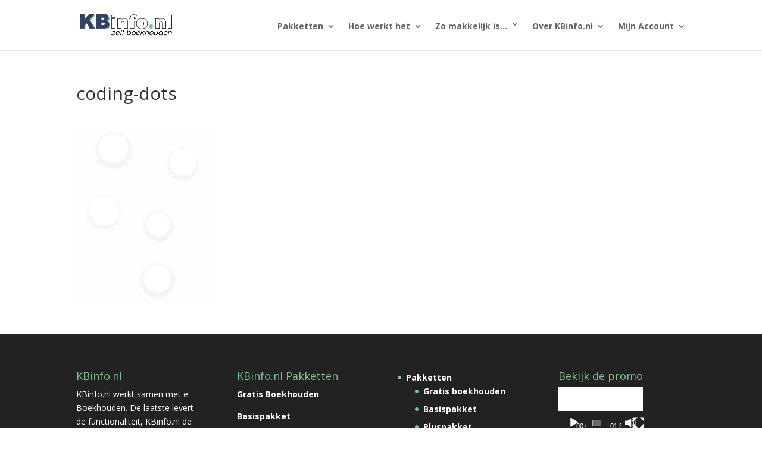

--- FILE ---
content_type: text/html; charset=UTF-8
request_url: https://www.kbinfo.nl/coding-dots/
body_size: 7076
content:
<!DOCTYPE html><html dir="ltr" lang="nl-NL" itemscope itemtype="https://schema.org/WebSite"><head><meta charset="UTF-8" /><meta http-equiv="X-UA-Compatible" content="IE=edge"><link rel="stylesheet" media="print" onload="this.onload=null;this.media='all';" id="ao_optimized_gfonts" href="https://fonts.googleapis.com/css?family=Open+Sans:300italic,400italic,600italic,700italic,800italic,400,300,600,700,800&amp;display=swap" /><link rel="pingback" href="https://www.kbinfo.nl/xmlrpc.php" /> <script type="text/javascript">document.documentElement.className = 'js';</script> <link media="all" href="https://www.kbinfo.nl/wp-content/cache/autoptimize/css/autoptimize_ed421fa095dc552a49dbfaf61fdf3d0a.css" rel="stylesheet" /><title>coding-dots | KBinfo.nl</title><meta name="robots" content="max-image-preview:large" /><meta name="google-site-verification" content="5CK77_Y-t9_tAHfURf9pWJ01CLf40ItK_0-G1GILodo" /><meta name="msvalidate.01" content="1901A058397F5A2026A4AD636C6B4DAE" /><link rel="canonical" href="https://www.kbinfo.nl/coding-dots/" /><meta name="generator" content="All in One SEO (AIOSEO) 4.3.3 " /><meta name="google" content="nositelinkssearchbox" /><link rel='dns-prefetch' href='//www.google.com' /><link href='https://sp-ao.shortpixel.ai' rel='preconnect' /><link href='https://fonts.gstatic.com' crossorigin='anonymous' rel='preconnect' /><link rel="alternate" type="application/rss+xml" title="KBinfo.nl &raquo; feed" href="https://www.kbinfo.nl/feed/" /><link rel="alternate" type="application/rss+xml" title="KBinfo.nl &raquo; reacties feed" href="https://www.kbinfo.nl/comments/feed/" /><link rel="alternate" title="oEmbed (JSON)" type="application/json+oembed" href="https://www.kbinfo.nl/wp-json/oembed/1.0/embed?url=https%3A%2F%2Fwww.kbinfo.nl%2Fcoding-dots%2F" /><link rel="alternate" title="oEmbed (XML)" type="text/xml+oembed" href="https://www.kbinfo.nl/wp-json/oembed/1.0/embed?url=https%3A%2F%2Fwww.kbinfo.nl%2Fcoding-dots%2F&#038;format=xml" /><meta content="Divi v.4.6.5" name="generator"/><link rel='stylesheet' id='dashicons-css' href='https://www.kbinfo.nl/wp-includes/css/dashicons.min.css' type='text/css' media='all' /> <script type="text/javascript" src="https://www.kbinfo.nl/wp-includes/js/jquery/jquery.min.js" id="jquery-core-js"></script> <script type="text/javascript" src="https://www.google.com/recaptcha/api.js?render=6LeRNgslAAAAABNxSuAZgIvYaxjGIZj3OCfUgWxa&amp;ver=6.9" id="recaptcha-v3-js"></script> <script type="text/javascript" id="et-core-api-spam-recaptcha-js-extra">var et_core_api_spam_recaptcha = {"site_key":"6LeRNgslAAAAABNxSuAZgIvYaxjGIZj3OCfUgWxa","page_action":{"action":"coding_dots"}};
//# sourceURL=et-core-api-spam-recaptcha-js-extra</script> <link rel="image_src" href="https://www.kbinfo.nl/wp-content/uploads/2018/11/coding-dots.png" /><meta name="msapplication-TileImage" content="https://www.kbinfo.nl/wp-content/uploads/2018/11/coding-dots.png" /><meta property="og:image" content="https://www.kbinfo.nl/wp-content/uploads/2018/11/coding-dots.png" /><meta property="og:image:secure_url" content="https://www.kbinfo.nl/wp-content/uploads/2018/11/coding-dots.png" /><meta property="og:image:width" content="607" /><meta property="og:image:height" content="806" /><meta property="og:image:alt" content="coding-dots" /><meta property="og:image:type" content="image/png" /><meta property="og:description" content="coding-dots" /><meta property="og:type" content="article" /><meta property="og:locale" content="nl_NL" /><meta property="og:site_name" content="KBinfo.nl" /><meta property="og:title" content="coding-dots" /><meta property="og:url" content="https://www.kbinfo.nl/coding-dots/" /><meta property="og:updated_time" content="2018-11-15T18:31:51+00:00" /><meta property="article:published_time" content="2018-11-15T18:31:51+00:00" /><meta property="article:modified_time" content="2018-11-15T18:31:51+00:00" /><meta property="article:author:username" content="admin" /><meta property="twitter:partner" content="ogwp" /><meta property="twitter:card" content="summary_large_image" /><meta property="twitter:image" content="https://www.kbinfo.nl/wp-content/uploads/2018/11/coding-dots.png" /><meta property="twitter:image:alt" content="coding-dots" /><meta property="twitter:title" content="coding-dots" /><meta property="twitter:description" content="coding-dots" /><meta property="twitter:url" content="https://www.kbinfo.nl/coding-dots/" /><meta itemprop="image" content="https://www.kbinfo.nl/wp-content/uploads/2018/11/coding-dots.png" /><meta itemprop="name" content="coding-dots" /><meta itemprop="headline" content="coding-dots" /><meta itemprop="description" content="coding-dots" /><meta itemprop="datePublished" content="2018-11-15" /><meta itemprop="dateModified" content="2018-11-15T18:31:51+00:00" /><meta itemprop="author" content="admin" /><meta property="profile:username" content="admin" /><link rel="https://api.w.org/" href="https://www.kbinfo.nl/wp-json/" /><link rel="alternate" title="JSON" type="application/json" href="https://www.kbinfo.nl/wp-json/wp/v2/media/53" /><link rel="EditURI" type="application/rsd+xml" title="RSD" href="https://www.kbinfo.nl/xmlrpc.php?rsd" /><meta name="generator" content="WordPress 6.9" /><link rel='shortlink' href='https://www.kbinfo.nl/?p=53' /><meta name="viewport" content="width=device-width, initial-scale=1.0, maximum-scale=1.0, user-scalable=0" /> <script>(function(h,o,t,j,a,r){
        h.hj=h.hj||function(){(h.hj.q=h.hj.q||[]).push(arguments)};
        h._hjSettings={hjid:1376069,hjsv:6};
        a=o.getElementsByTagName('head')[0];
        r=o.createElement('script');r.async=1;
        r.src=t+h._hjSettings.hjid+j+h._hjSettings.hjsv;
        a.appendChild(r);
    })(window,document,'https://static.hotjar.com/c/hotjar-','.js?sv=');</script><link rel="icon" href="https://sp-ao.shortpixel.ai/client/to_auto,q_glossy,ret_img,w_32,h_32/https://www.kbinfo.nl/wp-content/uploads/2018/11/cropped-NEW-KB-icon-32x32.jpg" sizes="32x32" /><link rel="icon" href="https://sp-ao.shortpixel.ai/client/to_auto,q_glossy,ret_img,w_192,h_192/https://www.kbinfo.nl/wp-content/uploads/2018/11/cropped-NEW-KB-icon-192x192.jpg" sizes="192x192" /><link rel="apple-touch-icon" href="https://sp-ao.shortpixel.ai/client/to_auto,q_glossy,ret_img,w_180,h_180/https://www.kbinfo.nl/wp-content/uploads/2018/11/cropped-NEW-KB-icon-180x180.jpg" /><meta name="msapplication-TileImage" content="https://www.kbinfo.nl/wp-content/uploads/2018/11/cropped-NEW-KB-icon-270x270.jpg" /></head><body data-rsssl=1 class="attachment wp-singular attachment-template-default single single-attachment postid-53 attachmentid-53 attachment-png wp-theme-Divi et_color_scheme_green et_pb_button_helper_class et_fixed_nav et_show_nav et_primary_nav_dropdown_animation_fade et_secondary_nav_dropdown_animation_fade et_header_style_left et_pb_footer_columns4 et_cover_background et_pb_gutter osx et_pb_gutters3 et_right_sidebar et_divi_theme et-db"><div id="page-container"><header id="main-header" data-height-onload="66"><div class="container clearfix et_menu_container"><div class="logo_container"> <span class="logo_helper"></span> <a href="https://www.kbinfo.nl/"> <noscript><img decoding="async" src="https://sp-ao.shortpixel.ai/client/to_auto,q_glossy,ret_img/https://www.kbinfo.nl/wp-content/uploads/2018/11/zelfboekhouden-KBinfonl-LOGO-groen-uitgelijnd-93px.png" alt="KBinfo.nl" data-height-percentage="54" /></noscript><img decoding="async" class="lazyload" src='data:image/svg+xml,%3Csvg%20xmlns=%22http://www.w3.org/2000/svg%22%20viewBox=%220%200%20210%20140%22%3E%3C/svg%3E' data-src="https://sp-ao.shortpixel.ai/client/to_auto,q_glossy,ret_img/https://www.kbinfo.nl/wp-content/uploads/2018/11/zelfboekhouden-KBinfonl-LOGO-groen-uitgelijnd-93px.png" alt="KBinfo.nl" id="logo" data-height-percentage="54" /> </a></div><div id="et-top-navigation" data-height="66" data-fixed-height="40"><nav id="top-menu-nav"><ul id="top-menu" class="nav"><li id="menu-item-443" class="menu-item menu-item-type-post_type menu-item-object-page menu-item-has-children menu-item-443"><a href="https://www.kbinfo.nl/pakketten/">Pakketten</a><ul class="sub-menu"><li id="menu-item-1216" class="menu-item menu-item-type-post_type menu-item-object-page menu-item-1216"><a href="https://www.kbinfo.nl/gratis-boekhouden/">Gratis boekhouden</a></li><li id="menu-item-419" class="menu-item menu-item-type-post_type menu-item-object-page menu-item-419"><a href="https://www.kbinfo.nl/pakketten/basispakket/">Basispakket</a></li><li id="menu-item-420" class="menu-item menu-item-type-post_type menu-item-object-page menu-item-420"><a href="https://www.kbinfo.nl/pakketten/pluspakket/">Pluspakket</a></li><li id="menu-item-421" class="menu-item menu-item-type-post_type menu-item-object-page menu-item-421"><a href="https://www.kbinfo.nl/pakketten/maatwerkpakket/">Maatwerkpakket</a></li></ul></li><li id="menu-item-754" class="menu-item menu-item-type-post_type menu-item-object-page menu-item-has-children menu-item-754"><a href="https://www.kbinfo.nl/hoe-werkt-het/">Hoe werkt het</a><ul class="sub-menu"><li id="menu-item-1984" class="menu-item menu-item-type-post_type menu-item-object-page menu-item-1984"><a href="https://www.kbinfo.nl/hoe-werkt-het/">Starten met KBinfo.nl</a></li><li id="menu-item-757" class="menu-item menu-item-type-post_type menu-item-object-page menu-item-757"><a href="https://www.kbinfo.nl/hoe-werkt-het/voordelen-en-gemak/">Voordelen en gemak</a></li><li id="menu-item-755" class="menu-item menu-item-type-post_type menu-item-object-page menu-item-755"><a href="https://www.kbinfo.nl/hoe-werkt-het/functielijst/">Functielijst</a></li><li id="menu-item-756" class="menu-item menu-item-type-post_type menu-item-object-page menu-item-756"><a href="https://www.kbinfo.nl/hoe-werkt-het/koppelingen/">Koppelingen</a></li><li id="menu-item-1248" class="menu-item menu-item-type-post_type menu-item-object-page menu-item-1248"><a href="https://www.kbinfo.nl/bankkoppelingen/">Bankkoppelingen</a></li><li id="menu-item-2626" class="menu-item menu-item-type-post_type menu-item-object-page menu-item-2626"><a href="https://www.kbinfo.nl/online-boekhouden/">Online boekhouden</a></li><li id="menu-item-1206" class="menu-item menu-item-type-post_type menu-item-object-page menu-item-1206"><a href="https://www.kbinfo.nl/factureren-en-offreren/">Factureren en offreren</a></li><li id="menu-item-2530" class="menu-item menu-item-type-post_type menu-item-object-page menu-item-2530"><a href="https://www.kbinfo.nl/factureren-offreren-boekhouden/">Van factureren naar boekhouden</a></li><li id="menu-item-1268" class="menu-item menu-item-type-post_type menu-item-object-page menu-item-1268"><a href="https://www.kbinfo.nl/btw-aangifte/">BTW-aangifte</a></li><li id="menu-item-748" class="menu-item menu-item-type-post_type menu-item-object-page menu-item-has-children menu-item-748"><a href="https://www.kbinfo.nl/voor-wie/">Voor wie</a><ul class="sub-menu"><li id="menu-item-750" class="menu-item menu-item-type-post_type menu-item-object-page menu-item-750"><a href="https://www.kbinfo.nl/voor-wie/starters/">Starters</a></li><li id="menu-item-751" class="menu-item menu-item-type-post_type menu-item-object-page menu-item-751"><a href="https://www.kbinfo.nl/voor-wie/zzpers/">ZZP&#8217;ers</a></li><li id="menu-item-749" class="menu-item menu-item-type-post_type menu-item-object-page menu-item-749"><a href="https://www.kbinfo.nl/voor-wie/mkb-ondernemers/">MKB-ondernemers</a></li><li id="menu-item-752" class="menu-item menu-item-type-post_type menu-item-object-page menu-item-752"><a href="https://www.kbinfo.nl/hoe-werkt-het/voor-administratiekantoren/">Administratiekantoor</a></li></ul></li><li id="menu-item-753" class="menu-item menu-item-type-post_type menu-item-object-page menu-item-753"><a href="https://www.kbinfo.nl/contact/veelgestelde-vragen/">Veelgestelde vragen</a></li></ul></li><li id="menu-item-2329" class="menu-item menu-item-type-post_type menu-item-object-page menu-item-has-children menu-item-2329"><a href="https://www.kbinfo.nl/instructievideos/">Zo makkelijk is… <i class="fa fa-youtube-play" style="font-size:24px"></i></a><ul class="sub-menu"><li id="menu-item-2441" class="menu-item menu-item-type-post_type menu-item-object-page menu-item-2441"><a href="https://www.kbinfo.nl/boekhouden/">boekhouden</a></li><li id="menu-item-2342" class="menu-item menu-item-type-post_type menu-item-object-page menu-item-2342"><a href="https://www.kbinfo.nl/offertes-maken-en-versturen/">offreren <i class="fa fa-youtube-play" style="font-size:24px"></i></a></li><li id="menu-item-2350" class="menu-item menu-item-type-post_type menu-item-object-page menu-item-2350"><a href="https://www.kbinfo.nl/factureren-video/">factureren <i class="fa fa-youtube-play" style="font-size:24px"></i></a></li><li id="menu-item-2369" class="menu-item menu-item-type-post_type menu-item-object-page menu-item-2369"><a href="https://www.kbinfo.nl/boekhouding-opzetten/">je boekhouding opzetten <i class="fa fa-youtube-play" style="font-size:24px"></i></a></li><li id="menu-item-2377" class="menu-item menu-item-type-post_type menu-item-object-page menu-item-2377"><a href="https://www.kbinfo.nl/btw-aangifte-doen/">BTW-aangifte doen <i class="fa fa-youtube-play" style="font-size:24px"></i></a></li><li id="menu-item-2384" class="menu-item menu-item-type-post_type menu-item-object-page menu-item-2384"><a href="https://www.kbinfo.nl/bankkoppeling-video/">een bankkoppeling maken <i class="fa fa-youtube-play" style="font-size:24px"></i></a></li></ul></li><li id="menu-item-759" class="menu-item menu-item-type-post_type menu-item-object-page menu-item-has-children menu-item-759"><a href="https://www.kbinfo.nl/over-kbinfo-nl/">Over KBinfo.nl</a><ul class="sub-menu"><li id="menu-item-758" class="menu-item menu-item-type-post_type menu-item-object-page menu-item-758"><a href="https://www.kbinfo.nl/contact/">Contact</a></li><li id="menu-item-762" class="menu-item menu-item-type-post_type menu-item-object-page menu-item-762"><a href="https://www.kbinfo.nl/over-kbinfo-nl/keurmerken/">Keurmerken</a></li><li id="menu-item-760" class="menu-item menu-item-type-post_type menu-item-object-page menu-item-760"><a href="https://www.kbinfo.nl/over-kbinfo-nl/algemene-voorwaarden/">Algemene voorwaarden</a></li><li id="menu-item-761" class="menu-item menu-item-type-post_type menu-item-object-page menu-item-761"><a href="https://www.kbinfo.nl/over-kbinfo-nl/disclaimer/">Disclaimer</a></li><li id="menu-item-763" class="menu-item menu-item-type-post_type menu-item-object-page menu-item-privacy-policy menu-item-763"><a rel="privacy-policy" href="https://www.kbinfo.nl/over-kbinfo-nl/privacy-policy/">Privacy Policy</a></li></ul></li><li id="menu-item-764" class="menu-item menu-item-type-post_type menu-item-object-page menu-item-has-children menu-item-764"><a href="https://www.kbinfo.nl/mijn-account/">Mijn Account</a><ul class="sub-menu"><li id="menu-item-765" class="menu-item menu-item-type-post_type menu-item-object-page menu-item-765"><a href="https://www.kbinfo.nl/mijn-account/login/">Login</a></li><li id="menu-item-766" class="menu-item menu-item-type-post_type menu-item-object-page menu-item-766"><a href="https://www.kbinfo.nl/mijn-account/registreren/">Registreren</a></li></ul></li></ul></nav><div id="et_mobile_nav_menu"><div class="mobile_nav closed"> <span class="select_page">Selecteer een pagina</span> <span class="mobile_menu_bar mobile_menu_bar_toggle"></span></div></div></div></div><div class="et_search_outer"><div class="container et_search_form_container"><form role="search" method="get" class="et-search-form" action="https://www.kbinfo.nl/"> <input type="search" class="et-search-field" placeholder="Zoek &hellip;" value="" name="s" title="Zoek naar:" /></form> <span class="et_close_search_field"></span></div></div></header><div id="et-main-area"><div id="main-content"><div class="container"><div id="content-area" class="clearfix"><div id="left-area"><article id="post-53" class="et_pb_post post-53 attachment type-attachment status-inherit hentry"><div class="et_post_meta_wrapper"><h1 class="entry-title">coding-dots</h1></div><div class="entry-content"><p class="attachment"><a href='https://www.kbinfo.nl/wp-content/uploads/2018/11/coding-dots.png'><noscript><img fetchpriority="high" decoding="async" width="226" height="300" src="https://sp-ao.shortpixel.ai/client/to_auto,q_glossy,ret_img,w_226,h_300/https://www.kbinfo.nl/wp-content/uploads/2018/11/coding-dots-226x300.png" class="attachment-medium size-medium" alt="" srcset="https://sp-ao.shortpixel.ai/client/to_auto,q_glossy,ret_img,w_226/https://www.kbinfo.nl/wp-content/uploads/2018/11/coding-dots-226x300.png 226w, https://sp-ao.shortpixel.ai/client/to_auto,q_glossy,ret_img,w_607/https://www.kbinfo.nl/wp-content/uploads/2018/11/coding-dots.png 607w" sizes="(max-width: 226px) 100vw, 226px" /></noscript><img fetchpriority="high" decoding="async" width="226" height="300" src='data:image/svg+xml,%3Csvg%20xmlns=%22http://www.w3.org/2000/svg%22%20viewBox=%220%200%20226%20300%22%3E%3C/svg%3E' data-src="https://sp-ao.shortpixel.ai/client/to_auto,q_glossy,ret_img,w_226,h_300/https://www.kbinfo.nl/wp-content/uploads/2018/11/coding-dots-226x300.png" class="lazyload attachment-medium size-medium" alt="" data-srcset="https://sp-ao.shortpixel.ai/client/to_auto,q_glossy,ret_img,w_226/https://www.kbinfo.nl/wp-content/uploads/2018/11/coding-dots-226x300.png 226w, https://sp-ao.shortpixel.ai/client/to_auto,q_glossy,ret_img,w_607/https://www.kbinfo.nl/wp-content/uploads/2018/11/coding-dots.png 607w" data-sizes="(max-width: 226px) 100vw, 226px" /></a></p></div><div class="et_post_meta_wrapper"></div></article></div></div></div></div> <span class="et_pb_scroll_top et-pb-icon"></span><footer id="main-footer"><div class="container"><div id="footer-widgets" class="clearfix"><div class="footer-widget"><div id="custom_html-3" class="widget_text fwidget et_pb_widget widget_custom_html"><h4 class="title">KBinfo.nl</h4><div class="textwidget custom-html-widget">KBinfo.nl werkt samen met e-Boekhouden. De laatste levert de functionaliteit, KBinfo.nl de service en de hulp bij het boekhouden. 
Samen bieden we ondernemers alle tools en persoonlijke ondersteuning om tegen lage kosten zelf hun boekhouding te kunnen doen. <br /><br /> <a href="/over-ons/over-kbinfo-nl/">- Wie zijn wij</a><br /> <a href="/pakketten">- Dit zijn onze pakketten</a> <br /> <a href="/contact">- Neem contact met ons op </a> <br /> <a href="/links"> . </a> <br /></div></div></div><div class="footer-widget"><div id="text-2" class="fwidget et_pb_widget widget_text"><h4 class="title">KBinfo.nl Pakketten</h4><div class="textwidget"><p><a href="https://www.kbinfo.nl/gratis-boekhouden/">Gratis Boekhouden</a></p><p><a href="https://www.kbinfo.nl/pakketten/basispakket/">Basispakket</a></p><p><a href="https://www.kbinfo.nl/pakketten/pluspakket/">Pluspakket</a></p><p><a href="https://www.kbinfo.nl/pakketten/maatwerkpakket/">Maatwerkpakket</a></p><p>&nbsp;</p></div></div></div><div class="footer-widget"><div id="nav_menu-3" class="fwidget et_pb_widget widget_nav_menu"><div class="menu-menu-bartje-container"><ul id="menu-menu-bartje" class="menu"><li class="menu-item menu-item-type-post_type menu-item-object-page menu-item-has-children menu-item-443"><a href="https://www.kbinfo.nl/pakketten/">Pakketten</a><ul class="sub-menu"><li class="menu-item menu-item-type-post_type menu-item-object-page menu-item-1216"><a href="https://www.kbinfo.nl/gratis-boekhouden/">Gratis boekhouden</a></li><li class="menu-item menu-item-type-post_type menu-item-object-page menu-item-419"><a href="https://www.kbinfo.nl/pakketten/basispakket/">Basispakket</a></li><li class="menu-item menu-item-type-post_type menu-item-object-page menu-item-420"><a href="https://www.kbinfo.nl/pakketten/pluspakket/">Pluspakket</a></li><li class="menu-item menu-item-type-post_type menu-item-object-page menu-item-421"><a href="https://www.kbinfo.nl/pakketten/maatwerkpakket/">Maatwerkpakket</a></li></ul></li><li class="menu-item menu-item-type-post_type menu-item-object-page menu-item-has-children menu-item-754"><a href="https://www.kbinfo.nl/hoe-werkt-het/">Hoe werkt het</a><ul class="sub-menu"><li class="menu-item menu-item-type-post_type menu-item-object-page menu-item-1984"><a href="https://www.kbinfo.nl/hoe-werkt-het/">Starten met KBinfo.nl</a></li><li class="menu-item menu-item-type-post_type menu-item-object-page menu-item-757"><a href="https://www.kbinfo.nl/hoe-werkt-het/voordelen-en-gemak/">Voordelen en gemak</a></li><li class="menu-item menu-item-type-post_type menu-item-object-page menu-item-755"><a href="https://www.kbinfo.nl/hoe-werkt-het/functielijst/">Functielijst</a></li><li class="menu-item menu-item-type-post_type menu-item-object-page menu-item-756"><a href="https://www.kbinfo.nl/hoe-werkt-het/koppelingen/">Koppelingen</a></li><li class="menu-item menu-item-type-post_type menu-item-object-page menu-item-1248"><a href="https://www.kbinfo.nl/bankkoppelingen/">Bankkoppelingen</a></li><li class="menu-item menu-item-type-post_type menu-item-object-page menu-item-2626"><a href="https://www.kbinfo.nl/online-boekhouden/">Online boekhouden</a></li><li class="menu-item menu-item-type-post_type menu-item-object-page menu-item-1206"><a href="https://www.kbinfo.nl/factureren-en-offreren/">Factureren en offreren</a></li><li class="menu-item menu-item-type-post_type menu-item-object-page menu-item-2530"><a href="https://www.kbinfo.nl/factureren-offreren-boekhouden/">Van factureren naar boekhouden</a></li><li class="menu-item menu-item-type-post_type menu-item-object-page menu-item-1268"><a href="https://www.kbinfo.nl/btw-aangifte/">BTW-aangifte</a></li><li class="menu-item menu-item-type-post_type menu-item-object-page menu-item-has-children menu-item-748"><a href="https://www.kbinfo.nl/voor-wie/">Voor wie</a><ul class="sub-menu"><li class="menu-item menu-item-type-post_type menu-item-object-page menu-item-750"><a href="https://www.kbinfo.nl/voor-wie/starters/">Starters</a></li><li class="menu-item menu-item-type-post_type menu-item-object-page menu-item-751"><a href="https://www.kbinfo.nl/voor-wie/zzpers/">ZZP&#8217;ers</a></li><li class="menu-item menu-item-type-post_type menu-item-object-page menu-item-749"><a href="https://www.kbinfo.nl/voor-wie/mkb-ondernemers/">MKB-ondernemers</a></li><li class="menu-item menu-item-type-post_type menu-item-object-page menu-item-752"><a href="https://www.kbinfo.nl/hoe-werkt-het/voor-administratiekantoren/">Administratiekantoor</a></li></ul></li><li class="menu-item menu-item-type-post_type menu-item-object-page menu-item-753"><a href="https://www.kbinfo.nl/contact/veelgestelde-vragen/">Veelgestelde vragen</a></li></ul></li><li class="menu-item menu-item-type-post_type menu-item-object-page menu-item-has-children menu-item-2329"><a href="https://www.kbinfo.nl/instructievideos/">Zo makkelijk is… <i class="fa fa-youtube-play" style="font-size:24px"></i></a><ul class="sub-menu"><li class="menu-item menu-item-type-post_type menu-item-object-page menu-item-2441"><a href="https://www.kbinfo.nl/boekhouden/">boekhouden</a></li><li class="menu-item menu-item-type-post_type menu-item-object-page menu-item-2342"><a href="https://www.kbinfo.nl/offertes-maken-en-versturen/">offreren <i class="fa fa-youtube-play" style="font-size:24px"></i></a></li><li class="menu-item menu-item-type-post_type menu-item-object-page menu-item-2350"><a href="https://www.kbinfo.nl/factureren-video/">factureren <i class="fa fa-youtube-play" style="font-size:24px"></i></a></li><li class="menu-item menu-item-type-post_type menu-item-object-page menu-item-2369"><a href="https://www.kbinfo.nl/boekhouding-opzetten/">je boekhouding opzetten <i class="fa fa-youtube-play" style="font-size:24px"></i></a></li><li class="menu-item menu-item-type-post_type menu-item-object-page menu-item-2377"><a href="https://www.kbinfo.nl/btw-aangifte-doen/">BTW-aangifte doen <i class="fa fa-youtube-play" style="font-size:24px"></i></a></li><li class="menu-item menu-item-type-post_type menu-item-object-page menu-item-2384"><a href="https://www.kbinfo.nl/bankkoppeling-video/">een bankkoppeling maken <i class="fa fa-youtube-play" style="font-size:24px"></i></a></li></ul></li><li class="menu-item menu-item-type-post_type menu-item-object-page menu-item-has-children menu-item-759"><a href="https://www.kbinfo.nl/over-kbinfo-nl/">Over KBinfo.nl</a><ul class="sub-menu"><li class="menu-item menu-item-type-post_type menu-item-object-page menu-item-758"><a href="https://www.kbinfo.nl/contact/">Contact</a></li><li class="menu-item menu-item-type-post_type menu-item-object-page menu-item-762"><a href="https://www.kbinfo.nl/over-kbinfo-nl/keurmerken/">Keurmerken</a></li><li class="menu-item menu-item-type-post_type menu-item-object-page menu-item-760"><a href="https://www.kbinfo.nl/over-kbinfo-nl/algemene-voorwaarden/">Algemene voorwaarden</a></li><li class="menu-item menu-item-type-post_type menu-item-object-page menu-item-761"><a href="https://www.kbinfo.nl/over-kbinfo-nl/disclaimer/">Disclaimer</a></li><li class="menu-item menu-item-type-post_type menu-item-object-page menu-item-privacy-policy menu-item-763"><a rel="privacy-policy" href="https://www.kbinfo.nl/over-kbinfo-nl/privacy-policy/">Privacy Policy</a></li></ul></li><li class="menu-item menu-item-type-post_type menu-item-object-page menu-item-has-children menu-item-764"><a href="https://www.kbinfo.nl/mijn-account/">Mijn Account</a><ul class="sub-menu"><li class="menu-item menu-item-type-post_type menu-item-object-page menu-item-765"><a href="https://www.kbinfo.nl/mijn-account/login/">Login</a></li><li class="menu-item menu-item-type-post_type menu-item-object-page menu-item-766"><a href="https://www.kbinfo.nl/mijn-account/registreren/">Registreren</a></li></ul></li></ul></div></div></div><div class="footer-widget"><div id="media_video-2" class="fwidget et_pb_widget widget_media_video"><h4 class="title">Bekijk de promo</h4><div style="width:100%;" class="wp-video"><video class="wp-video-shortcode" id="video-53-1" preload="metadata" controls="controls"><source type="video/mp4" src="https://www.kbinfo.nl/wp-content/uploads/2018/11/online_final_v3-einde-met-logo.mp4?_=1" /><source type="video/mp4" src="https://www.kbinfo.nl/wp-content/uploads/2018/11/online_final_v3-einde-met-logo.mp4?_=1" /><a href="https://www.kbinfo.nl/wp-content/uploads/2018/11/online_final_v3-einde-met-logo.mp4">https://www.kbinfo.nl/wp-content/uploads/2018/11/online_final_v3-einde-met-logo.mp4</a></video></div></div></div></div></div><div id="footer-bottom"><div class="container clearfix"><ul class="et-social-icons"></ul></div></div></footer></div></div>  <script type="speculationrules">{"prefetch":[{"source":"document","where":{"and":[{"href_matches":"/*"},{"not":{"href_matches":["/wp-*.php","/wp-admin/*","/wp-content/uploads/*","/wp-content/*","/wp-content/plugins/*","/wp-content/themes/Divi/*","/*\\?(.+)"]}},{"not":{"selector_matches":"a[rel~=\"nofollow\"]"}},{"not":{"selector_matches":".no-prefetch, .no-prefetch a"}}]},"eagerness":"conservative"}]}</script> <noscript><style>.lazyload{display:none;}</style></noscript><script data-noptimize="1">window.lazySizesConfig=window.lazySizesConfig||{};window.lazySizesConfig.loadMode=1;</script><script async data-noptimize="1" src='https://www.kbinfo.nl/wp-content/plugins/autoptimize/classes/external/js/lazysizes.min.js'></script> <script async src="https://www.googletagmanager.com/gtag/js?id=UA-129296104-1"></script> <script>window.dataLayer = window.dataLayer || [];
  function gtag(){dataLayer.push(arguments);}
  gtag('js', new Date());

  gtag('config', 'UA-129296104-1', { 'anonymize_ip': true });
	gtag('config', 'AW-966032158');</script> <script type="text/javascript" id="et-builder-modules-global-functions-script-js-extra">var et_builder_utils_params = {"condition":{"diviTheme":true,"extraTheme":false},"scrollLocations":["app","top"],"builderScrollLocations":{"desktop":"app","tablet":"app","phone":"app"},"onloadScrollLocation":"app","builderType":"fe"};
//# sourceURL=et-builder-modules-global-functions-script-js-extra</script> <script type="text/javascript" id="divi-custom-script-js-extra">var DIVI = {"item_count":"%d Item","items_count":"%d Items"};
//# sourceURL=divi-custom-script-js-extra</script> <script type="text/javascript" id="et-builder-modules-script-js-extra">var et_frontend_scripts = {"builderCssContainerPrefix":"#et-boc","builderCssLayoutPrefix":"#et-boc .et-l"};
var et_pb_custom = {"ajaxurl":"https://www.kbinfo.nl/wp-admin/admin-ajax.php","images_uri":"https://www.kbinfo.nl/wp-content/themes/Divi/images","builder_images_uri":"https://www.kbinfo.nl/wp-content/themes/Divi/includes/builder/images","et_frontend_nonce":"adab6bffc7","subscription_failed":"Kijk dan de onderstaande velden in om ervoor te zorgen u de juiste informatie.","et_ab_log_nonce":"c7704e8ac8","fill_message":"Alsjeblieft, vul op de volgende gebieden:","contact_error_message":"Gelieve de volgende fouten te verbeteren:","invalid":"Ongeldig e-mail","captcha":"Captcha","prev":"Vorig","previous":"Vorige","next":"Volgende","wrong_captcha":"U heeft het verkeerde nummer in de captcha ingevoerd.","wrong_checkbox":"Checkbox","ignore_waypoints":"no","is_divi_theme_used":"1","widget_search_selector":".widget_search","ab_tests":[],"is_ab_testing_active":"","page_id":"53","unique_test_id":"","ab_bounce_rate":"5","is_cache_plugin_active":"yes","is_shortcode_tracking":"","tinymce_uri":""};
var et_pb_box_shadow_elements = [];
var et_pb_motion_elements = {"desktop":[],"tablet":[],"phone":[]};
var et_pb_sticky_elements = [];
//# sourceURL=et-builder-modules-script-js-extra</script> <script type="text/javascript" id="et-builder-cpt-modules-wrapper-js-extra">var et_modules_wrapper = {"builderCssContainerPrefix":"#et-boc","builderCssLayoutPrefix":"#et-boc .et-l"};
//# sourceURL=et-builder-cpt-modules-wrapper-js-extra</script> <script type="text/javascript" id="mediaelement-core-js-before">var mejsL10n = {"language":"nl","strings":{"mejs.download-file":"Bestand downloaden","mejs.install-flash":"Je gebruikt een browser die geen Flash Player heeft ingeschakeld of ge\u00efnstalleerd. Zet de Flash Player plugin aan of download de nieuwste versie van https://get.adobe.com/flashplayer/","mejs.fullscreen":"Volledig scherm","mejs.play":"Afspelen","mejs.pause":"Pauzeren","mejs.time-slider":"Tijdschuifbalk","mejs.time-help-text":"Gebruik Links/Rechts pijltoetsen om \u00e9\u00e9n seconde vooruit te spoelen, Omhoog/Omlaag pijltoetsen om tien seconden vooruit te spoelen.","mejs.live-broadcast":"Live uitzending","mejs.volume-help-text":"Gebruik Omhoog/Omlaag pijltoetsen om het volume te verhogen of te verlagen.","mejs.unmute":"Geluid aan","mejs.mute":"Dempen","mejs.volume-slider":"Volumeschuifbalk","mejs.video-player":"Videospeler","mejs.audio-player":"Audiospeler","mejs.captions-subtitles":"Bijschriften/ondertitels","mejs.captions-chapters":"Hoofdstukken","mejs.none":"Geen","mejs.afrikaans":"Afrikaans","mejs.albanian":"Albanees","mejs.arabic":"Arabisch","mejs.belarusian":"Wit-Russisch","mejs.bulgarian":"Bulgaars","mejs.catalan":"Catalaans","mejs.chinese":"Chinees","mejs.chinese-simplified":"Chinees (Versimpeld)","mejs.chinese-traditional":"Chinees (Traditioneel)","mejs.croatian":"Kroatisch","mejs.czech":"Tsjechisch","mejs.danish":"Deens","mejs.dutch":"Nederlands","mejs.english":"Engels","mejs.estonian":"Estlands","mejs.filipino":"Filipijns","mejs.finnish":"Fins","mejs.french":"Frans","mejs.galician":"Galicisch","mejs.german":"Duits","mejs.greek":"Grieks","mejs.haitian-creole":"Ha\u00eftiaans Creools","mejs.hebrew":"Hebreeuws","mejs.hindi":"Hindi","mejs.hungarian":"Hongaars","mejs.icelandic":"IJslands","mejs.indonesian":"Indonesisch","mejs.irish":"Iers","mejs.italian":"Italiaans","mejs.japanese":"Japans","mejs.korean":"Koreaans","mejs.latvian":"Lets","mejs.lithuanian":"Litouws","mejs.macedonian":"Macedonisch","mejs.malay":"Maleis","mejs.maltese":"Maltees","mejs.norwegian":"Noors","mejs.persian":"Perzisch","mejs.polish":"Pools","mejs.portuguese":"Portugees","mejs.romanian":"Roemeens","mejs.russian":"Russisch","mejs.serbian":"Servisch","mejs.slovak":"Slovaaks","mejs.slovenian":"Sloveens","mejs.spanish":"Spaans","mejs.swahili":"Swahili","mejs.swedish":"Zweeds","mejs.tagalog":"Tagalog","mejs.thai":"Thais","mejs.turkish":"Turks","mejs.ukrainian":"Oekra\u00efens","mejs.vietnamese":"Vietnamees","mejs.welsh":"Welsh","mejs.yiddish":"Jiddisch"}};
//# sourceURL=mediaelement-core-js-before</script> <script type="text/javascript" id="mediaelement-js-extra">var _wpmejsSettings = {"pluginPath":"/wp-includes/js/mediaelement/","classPrefix":"mejs-","stretching":"responsive","audioShortcodeLibrary":"mediaelement","videoShortcodeLibrary":"mediaelement"};
//# sourceURL=mediaelement-js-extra</script> <script defer src="https://www.kbinfo.nl/wp-content/cache/autoptimize/js/autoptimize_1186b982d7cfbf6f2b92d8be1cc2a281.js"></script></body></html>

--- FILE ---
content_type: text/html; charset=utf-8
request_url: https://www.google.com/recaptcha/api2/anchor?ar=1&k=6LeRNgslAAAAABNxSuAZgIvYaxjGIZj3OCfUgWxa&co=aHR0cHM6Ly93d3cua2JpbmZvLm5sOjQ0Mw..&hl=en&v=PoyoqOPhxBO7pBk68S4YbpHZ&size=invisible&anchor-ms=20000&execute-ms=30000&cb=f9blewp0k98e
body_size: 48630
content:
<!DOCTYPE HTML><html dir="ltr" lang="en"><head><meta http-equiv="Content-Type" content="text/html; charset=UTF-8">
<meta http-equiv="X-UA-Compatible" content="IE=edge">
<title>reCAPTCHA</title>
<style type="text/css">
/* cyrillic-ext */
@font-face {
  font-family: 'Roboto';
  font-style: normal;
  font-weight: 400;
  font-stretch: 100%;
  src: url(//fonts.gstatic.com/s/roboto/v48/KFO7CnqEu92Fr1ME7kSn66aGLdTylUAMa3GUBHMdazTgWw.woff2) format('woff2');
  unicode-range: U+0460-052F, U+1C80-1C8A, U+20B4, U+2DE0-2DFF, U+A640-A69F, U+FE2E-FE2F;
}
/* cyrillic */
@font-face {
  font-family: 'Roboto';
  font-style: normal;
  font-weight: 400;
  font-stretch: 100%;
  src: url(//fonts.gstatic.com/s/roboto/v48/KFO7CnqEu92Fr1ME7kSn66aGLdTylUAMa3iUBHMdazTgWw.woff2) format('woff2');
  unicode-range: U+0301, U+0400-045F, U+0490-0491, U+04B0-04B1, U+2116;
}
/* greek-ext */
@font-face {
  font-family: 'Roboto';
  font-style: normal;
  font-weight: 400;
  font-stretch: 100%;
  src: url(//fonts.gstatic.com/s/roboto/v48/KFO7CnqEu92Fr1ME7kSn66aGLdTylUAMa3CUBHMdazTgWw.woff2) format('woff2');
  unicode-range: U+1F00-1FFF;
}
/* greek */
@font-face {
  font-family: 'Roboto';
  font-style: normal;
  font-weight: 400;
  font-stretch: 100%;
  src: url(//fonts.gstatic.com/s/roboto/v48/KFO7CnqEu92Fr1ME7kSn66aGLdTylUAMa3-UBHMdazTgWw.woff2) format('woff2');
  unicode-range: U+0370-0377, U+037A-037F, U+0384-038A, U+038C, U+038E-03A1, U+03A3-03FF;
}
/* math */
@font-face {
  font-family: 'Roboto';
  font-style: normal;
  font-weight: 400;
  font-stretch: 100%;
  src: url(//fonts.gstatic.com/s/roboto/v48/KFO7CnqEu92Fr1ME7kSn66aGLdTylUAMawCUBHMdazTgWw.woff2) format('woff2');
  unicode-range: U+0302-0303, U+0305, U+0307-0308, U+0310, U+0312, U+0315, U+031A, U+0326-0327, U+032C, U+032F-0330, U+0332-0333, U+0338, U+033A, U+0346, U+034D, U+0391-03A1, U+03A3-03A9, U+03B1-03C9, U+03D1, U+03D5-03D6, U+03F0-03F1, U+03F4-03F5, U+2016-2017, U+2034-2038, U+203C, U+2040, U+2043, U+2047, U+2050, U+2057, U+205F, U+2070-2071, U+2074-208E, U+2090-209C, U+20D0-20DC, U+20E1, U+20E5-20EF, U+2100-2112, U+2114-2115, U+2117-2121, U+2123-214F, U+2190, U+2192, U+2194-21AE, U+21B0-21E5, U+21F1-21F2, U+21F4-2211, U+2213-2214, U+2216-22FF, U+2308-230B, U+2310, U+2319, U+231C-2321, U+2336-237A, U+237C, U+2395, U+239B-23B7, U+23D0, U+23DC-23E1, U+2474-2475, U+25AF, U+25B3, U+25B7, U+25BD, U+25C1, U+25CA, U+25CC, U+25FB, U+266D-266F, U+27C0-27FF, U+2900-2AFF, U+2B0E-2B11, U+2B30-2B4C, U+2BFE, U+3030, U+FF5B, U+FF5D, U+1D400-1D7FF, U+1EE00-1EEFF;
}
/* symbols */
@font-face {
  font-family: 'Roboto';
  font-style: normal;
  font-weight: 400;
  font-stretch: 100%;
  src: url(//fonts.gstatic.com/s/roboto/v48/KFO7CnqEu92Fr1ME7kSn66aGLdTylUAMaxKUBHMdazTgWw.woff2) format('woff2');
  unicode-range: U+0001-000C, U+000E-001F, U+007F-009F, U+20DD-20E0, U+20E2-20E4, U+2150-218F, U+2190, U+2192, U+2194-2199, U+21AF, U+21E6-21F0, U+21F3, U+2218-2219, U+2299, U+22C4-22C6, U+2300-243F, U+2440-244A, U+2460-24FF, U+25A0-27BF, U+2800-28FF, U+2921-2922, U+2981, U+29BF, U+29EB, U+2B00-2BFF, U+4DC0-4DFF, U+FFF9-FFFB, U+10140-1018E, U+10190-1019C, U+101A0, U+101D0-101FD, U+102E0-102FB, U+10E60-10E7E, U+1D2C0-1D2D3, U+1D2E0-1D37F, U+1F000-1F0FF, U+1F100-1F1AD, U+1F1E6-1F1FF, U+1F30D-1F30F, U+1F315, U+1F31C, U+1F31E, U+1F320-1F32C, U+1F336, U+1F378, U+1F37D, U+1F382, U+1F393-1F39F, U+1F3A7-1F3A8, U+1F3AC-1F3AF, U+1F3C2, U+1F3C4-1F3C6, U+1F3CA-1F3CE, U+1F3D4-1F3E0, U+1F3ED, U+1F3F1-1F3F3, U+1F3F5-1F3F7, U+1F408, U+1F415, U+1F41F, U+1F426, U+1F43F, U+1F441-1F442, U+1F444, U+1F446-1F449, U+1F44C-1F44E, U+1F453, U+1F46A, U+1F47D, U+1F4A3, U+1F4B0, U+1F4B3, U+1F4B9, U+1F4BB, U+1F4BF, U+1F4C8-1F4CB, U+1F4D6, U+1F4DA, U+1F4DF, U+1F4E3-1F4E6, U+1F4EA-1F4ED, U+1F4F7, U+1F4F9-1F4FB, U+1F4FD-1F4FE, U+1F503, U+1F507-1F50B, U+1F50D, U+1F512-1F513, U+1F53E-1F54A, U+1F54F-1F5FA, U+1F610, U+1F650-1F67F, U+1F687, U+1F68D, U+1F691, U+1F694, U+1F698, U+1F6AD, U+1F6B2, U+1F6B9-1F6BA, U+1F6BC, U+1F6C6-1F6CF, U+1F6D3-1F6D7, U+1F6E0-1F6EA, U+1F6F0-1F6F3, U+1F6F7-1F6FC, U+1F700-1F7FF, U+1F800-1F80B, U+1F810-1F847, U+1F850-1F859, U+1F860-1F887, U+1F890-1F8AD, U+1F8B0-1F8BB, U+1F8C0-1F8C1, U+1F900-1F90B, U+1F93B, U+1F946, U+1F984, U+1F996, U+1F9E9, U+1FA00-1FA6F, U+1FA70-1FA7C, U+1FA80-1FA89, U+1FA8F-1FAC6, U+1FACE-1FADC, U+1FADF-1FAE9, U+1FAF0-1FAF8, U+1FB00-1FBFF;
}
/* vietnamese */
@font-face {
  font-family: 'Roboto';
  font-style: normal;
  font-weight: 400;
  font-stretch: 100%;
  src: url(//fonts.gstatic.com/s/roboto/v48/KFO7CnqEu92Fr1ME7kSn66aGLdTylUAMa3OUBHMdazTgWw.woff2) format('woff2');
  unicode-range: U+0102-0103, U+0110-0111, U+0128-0129, U+0168-0169, U+01A0-01A1, U+01AF-01B0, U+0300-0301, U+0303-0304, U+0308-0309, U+0323, U+0329, U+1EA0-1EF9, U+20AB;
}
/* latin-ext */
@font-face {
  font-family: 'Roboto';
  font-style: normal;
  font-weight: 400;
  font-stretch: 100%;
  src: url(//fonts.gstatic.com/s/roboto/v48/KFO7CnqEu92Fr1ME7kSn66aGLdTylUAMa3KUBHMdazTgWw.woff2) format('woff2');
  unicode-range: U+0100-02BA, U+02BD-02C5, U+02C7-02CC, U+02CE-02D7, U+02DD-02FF, U+0304, U+0308, U+0329, U+1D00-1DBF, U+1E00-1E9F, U+1EF2-1EFF, U+2020, U+20A0-20AB, U+20AD-20C0, U+2113, U+2C60-2C7F, U+A720-A7FF;
}
/* latin */
@font-face {
  font-family: 'Roboto';
  font-style: normal;
  font-weight: 400;
  font-stretch: 100%;
  src: url(//fonts.gstatic.com/s/roboto/v48/KFO7CnqEu92Fr1ME7kSn66aGLdTylUAMa3yUBHMdazQ.woff2) format('woff2');
  unicode-range: U+0000-00FF, U+0131, U+0152-0153, U+02BB-02BC, U+02C6, U+02DA, U+02DC, U+0304, U+0308, U+0329, U+2000-206F, U+20AC, U+2122, U+2191, U+2193, U+2212, U+2215, U+FEFF, U+FFFD;
}
/* cyrillic-ext */
@font-face {
  font-family: 'Roboto';
  font-style: normal;
  font-weight: 500;
  font-stretch: 100%;
  src: url(//fonts.gstatic.com/s/roboto/v48/KFO7CnqEu92Fr1ME7kSn66aGLdTylUAMa3GUBHMdazTgWw.woff2) format('woff2');
  unicode-range: U+0460-052F, U+1C80-1C8A, U+20B4, U+2DE0-2DFF, U+A640-A69F, U+FE2E-FE2F;
}
/* cyrillic */
@font-face {
  font-family: 'Roboto';
  font-style: normal;
  font-weight: 500;
  font-stretch: 100%;
  src: url(//fonts.gstatic.com/s/roboto/v48/KFO7CnqEu92Fr1ME7kSn66aGLdTylUAMa3iUBHMdazTgWw.woff2) format('woff2');
  unicode-range: U+0301, U+0400-045F, U+0490-0491, U+04B0-04B1, U+2116;
}
/* greek-ext */
@font-face {
  font-family: 'Roboto';
  font-style: normal;
  font-weight: 500;
  font-stretch: 100%;
  src: url(//fonts.gstatic.com/s/roboto/v48/KFO7CnqEu92Fr1ME7kSn66aGLdTylUAMa3CUBHMdazTgWw.woff2) format('woff2');
  unicode-range: U+1F00-1FFF;
}
/* greek */
@font-face {
  font-family: 'Roboto';
  font-style: normal;
  font-weight: 500;
  font-stretch: 100%;
  src: url(//fonts.gstatic.com/s/roboto/v48/KFO7CnqEu92Fr1ME7kSn66aGLdTylUAMa3-UBHMdazTgWw.woff2) format('woff2');
  unicode-range: U+0370-0377, U+037A-037F, U+0384-038A, U+038C, U+038E-03A1, U+03A3-03FF;
}
/* math */
@font-face {
  font-family: 'Roboto';
  font-style: normal;
  font-weight: 500;
  font-stretch: 100%;
  src: url(//fonts.gstatic.com/s/roboto/v48/KFO7CnqEu92Fr1ME7kSn66aGLdTylUAMawCUBHMdazTgWw.woff2) format('woff2');
  unicode-range: U+0302-0303, U+0305, U+0307-0308, U+0310, U+0312, U+0315, U+031A, U+0326-0327, U+032C, U+032F-0330, U+0332-0333, U+0338, U+033A, U+0346, U+034D, U+0391-03A1, U+03A3-03A9, U+03B1-03C9, U+03D1, U+03D5-03D6, U+03F0-03F1, U+03F4-03F5, U+2016-2017, U+2034-2038, U+203C, U+2040, U+2043, U+2047, U+2050, U+2057, U+205F, U+2070-2071, U+2074-208E, U+2090-209C, U+20D0-20DC, U+20E1, U+20E5-20EF, U+2100-2112, U+2114-2115, U+2117-2121, U+2123-214F, U+2190, U+2192, U+2194-21AE, U+21B0-21E5, U+21F1-21F2, U+21F4-2211, U+2213-2214, U+2216-22FF, U+2308-230B, U+2310, U+2319, U+231C-2321, U+2336-237A, U+237C, U+2395, U+239B-23B7, U+23D0, U+23DC-23E1, U+2474-2475, U+25AF, U+25B3, U+25B7, U+25BD, U+25C1, U+25CA, U+25CC, U+25FB, U+266D-266F, U+27C0-27FF, U+2900-2AFF, U+2B0E-2B11, U+2B30-2B4C, U+2BFE, U+3030, U+FF5B, U+FF5D, U+1D400-1D7FF, U+1EE00-1EEFF;
}
/* symbols */
@font-face {
  font-family: 'Roboto';
  font-style: normal;
  font-weight: 500;
  font-stretch: 100%;
  src: url(//fonts.gstatic.com/s/roboto/v48/KFO7CnqEu92Fr1ME7kSn66aGLdTylUAMaxKUBHMdazTgWw.woff2) format('woff2');
  unicode-range: U+0001-000C, U+000E-001F, U+007F-009F, U+20DD-20E0, U+20E2-20E4, U+2150-218F, U+2190, U+2192, U+2194-2199, U+21AF, U+21E6-21F0, U+21F3, U+2218-2219, U+2299, U+22C4-22C6, U+2300-243F, U+2440-244A, U+2460-24FF, U+25A0-27BF, U+2800-28FF, U+2921-2922, U+2981, U+29BF, U+29EB, U+2B00-2BFF, U+4DC0-4DFF, U+FFF9-FFFB, U+10140-1018E, U+10190-1019C, U+101A0, U+101D0-101FD, U+102E0-102FB, U+10E60-10E7E, U+1D2C0-1D2D3, U+1D2E0-1D37F, U+1F000-1F0FF, U+1F100-1F1AD, U+1F1E6-1F1FF, U+1F30D-1F30F, U+1F315, U+1F31C, U+1F31E, U+1F320-1F32C, U+1F336, U+1F378, U+1F37D, U+1F382, U+1F393-1F39F, U+1F3A7-1F3A8, U+1F3AC-1F3AF, U+1F3C2, U+1F3C4-1F3C6, U+1F3CA-1F3CE, U+1F3D4-1F3E0, U+1F3ED, U+1F3F1-1F3F3, U+1F3F5-1F3F7, U+1F408, U+1F415, U+1F41F, U+1F426, U+1F43F, U+1F441-1F442, U+1F444, U+1F446-1F449, U+1F44C-1F44E, U+1F453, U+1F46A, U+1F47D, U+1F4A3, U+1F4B0, U+1F4B3, U+1F4B9, U+1F4BB, U+1F4BF, U+1F4C8-1F4CB, U+1F4D6, U+1F4DA, U+1F4DF, U+1F4E3-1F4E6, U+1F4EA-1F4ED, U+1F4F7, U+1F4F9-1F4FB, U+1F4FD-1F4FE, U+1F503, U+1F507-1F50B, U+1F50D, U+1F512-1F513, U+1F53E-1F54A, U+1F54F-1F5FA, U+1F610, U+1F650-1F67F, U+1F687, U+1F68D, U+1F691, U+1F694, U+1F698, U+1F6AD, U+1F6B2, U+1F6B9-1F6BA, U+1F6BC, U+1F6C6-1F6CF, U+1F6D3-1F6D7, U+1F6E0-1F6EA, U+1F6F0-1F6F3, U+1F6F7-1F6FC, U+1F700-1F7FF, U+1F800-1F80B, U+1F810-1F847, U+1F850-1F859, U+1F860-1F887, U+1F890-1F8AD, U+1F8B0-1F8BB, U+1F8C0-1F8C1, U+1F900-1F90B, U+1F93B, U+1F946, U+1F984, U+1F996, U+1F9E9, U+1FA00-1FA6F, U+1FA70-1FA7C, U+1FA80-1FA89, U+1FA8F-1FAC6, U+1FACE-1FADC, U+1FADF-1FAE9, U+1FAF0-1FAF8, U+1FB00-1FBFF;
}
/* vietnamese */
@font-face {
  font-family: 'Roboto';
  font-style: normal;
  font-weight: 500;
  font-stretch: 100%;
  src: url(//fonts.gstatic.com/s/roboto/v48/KFO7CnqEu92Fr1ME7kSn66aGLdTylUAMa3OUBHMdazTgWw.woff2) format('woff2');
  unicode-range: U+0102-0103, U+0110-0111, U+0128-0129, U+0168-0169, U+01A0-01A1, U+01AF-01B0, U+0300-0301, U+0303-0304, U+0308-0309, U+0323, U+0329, U+1EA0-1EF9, U+20AB;
}
/* latin-ext */
@font-face {
  font-family: 'Roboto';
  font-style: normal;
  font-weight: 500;
  font-stretch: 100%;
  src: url(//fonts.gstatic.com/s/roboto/v48/KFO7CnqEu92Fr1ME7kSn66aGLdTylUAMa3KUBHMdazTgWw.woff2) format('woff2');
  unicode-range: U+0100-02BA, U+02BD-02C5, U+02C7-02CC, U+02CE-02D7, U+02DD-02FF, U+0304, U+0308, U+0329, U+1D00-1DBF, U+1E00-1E9F, U+1EF2-1EFF, U+2020, U+20A0-20AB, U+20AD-20C0, U+2113, U+2C60-2C7F, U+A720-A7FF;
}
/* latin */
@font-face {
  font-family: 'Roboto';
  font-style: normal;
  font-weight: 500;
  font-stretch: 100%;
  src: url(//fonts.gstatic.com/s/roboto/v48/KFO7CnqEu92Fr1ME7kSn66aGLdTylUAMa3yUBHMdazQ.woff2) format('woff2');
  unicode-range: U+0000-00FF, U+0131, U+0152-0153, U+02BB-02BC, U+02C6, U+02DA, U+02DC, U+0304, U+0308, U+0329, U+2000-206F, U+20AC, U+2122, U+2191, U+2193, U+2212, U+2215, U+FEFF, U+FFFD;
}
/* cyrillic-ext */
@font-face {
  font-family: 'Roboto';
  font-style: normal;
  font-weight: 900;
  font-stretch: 100%;
  src: url(//fonts.gstatic.com/s/roboto/v48/KFO7CnqEu92Fr1ME7kSn66aGLdTylUAMa3GUBHMdazTgWw.woff2) format('woff2');
  unicode-range: U+0460-052F, U+1C80-1C8A, U+20B4, U+2DE0-2DFF, U+A640-A69F, U+FE2E-FE2F;
}
/* cyrillic */
@font-face {
  font-family: 'Roboto';
  font-style: normal;
  font-weight: 900;
  font-stretch: 100%;
  src: url(//fonts.gstatic.com/s/roboto/v48/KFO7CnqEu92Fr1ME7kSn66aGLdTylUAMa3iUBHMdazTgWw.woff2) format('woff2');
  unicode-range: U+0301, U+0400-045F, U+0490-0491, U+04B0-04B1, U+2116;
}
/* greek-ext */
@font-face {
  font-family: 'Roboto';
  font-style: normal;
  font-weight: 900;
  font-stretch: 100%;
  src: url(//fonts.gstatic.com/s/roboto/v48/KFO7CnqEu92Fr1ME7kSn66aGLdTylUAMa3CUBHMdazTgWw.woff2) format('woff2');
  unicode-range: U+1F00-1FFF;
}
/* greek */
@font-face {
  font-family: 'Roboto';
  font-style: normal;
  font-weight: 900;
  font-stretch: 100%;
  src: url(//fonts.gstatic.com/s/roboto/v48/KFO7CnqEu92Fr1ME7kSn66aGLdTylUAMa3-UBHMdazTgWw.woff2) format('woff2');
  unicode-range: U+0370-0377, U+037A-037F, U+0384-038A, U+038C, U+038E-03A1, U+03A3-03FF;
}
/* math */
@font-face {
  font-family: 'Roboto';
  font-style: normal;
  font-weight: 900;
  font-stretch: 100%;
  src: url(//fonts.gstatic.com/s/roboto/v48/KFO7CnqEu92Fr1ME7kSn66aGLdTylUAMawCUBHMdazTgWw.woff2) format('woff2');
  unicode-range: U+0302-0303, U+0305, U+0307-0308, U+0310, U+0312, U+0315, U+031A, U+0326-0327, U+032C, U+032F-0330, U+0332-0333, U+0338, U+033A, U+0346, U+034D, U+0391-03A1, U+03A3-03A9, U+03B1-03C9, U+03D1, U+03D5-03D6, U+03F0-03F1, U+03F4-03F5, U+2016-2017, U+2034-2038, U+203C, U+2040, U+2043, U+2047, U+2050, U+2057, U+205F, U+2070-2071, U+2074-208E, U+2090-209C, U+20D0-20DC, U+20E1, U+20E5-20EF, U+2100-2112, U+2114-2115, U+2117-2121, U+2123-214F, U+2190, U+2192, U+2194-21AE, U+21B0-21E5, U+21F1-21F2, U+21F4-2211, U+2213-2214, U+2216-22FF, U+2308-230B, U+2310, U+2319, U+231C-2321, U+2336-237A, U+237C, U+2395, U+239B-23B7, U+23D0, U+23DC-23E1, U+2474-2475, U+25AF, U+25B3, U+25B7, U+25BD, U+25C1, U+25CA, U+25CC, U+25FB, U+266D-266F, U+27C0-27FF, U+2900-2AFF, U+2B0E-2B11, U+2B30-2B4C, U+2BFE, U+3030, U+FF5B, U+FF5D, U+1D400-1D7FF, U+1EE00-1EEFF;
}
/* symbols */
@font-face {
  font-family: 'Roboto';
  font-style: normal;
  font-weight: 900;
  font-stretch: 100%;
  src: url(//fonts.gstatic.com/s/roboto/v48/KFO7CnqEu92Fr1ME7kSn66aGLdTylUAMaxKUBHMdazTgWw.woff2) format('woff2');
  unicode-range: U+0001-000C, U+000E-001F, U+007F-009F, U+20DD-20E0, U+20E2-20E4, U+2150-218F, U+2190, U+2192, U+2194-2199, U+21AF, U+21E6-21F0, U+21F3, U+2218-2219, U+2299, U+22C4-22C6, U+2300-243F, U+2440-244A, U+2460-24FF, U+25A0-27BF, U+2800-28FF, U+2921-2922, U+2981, U+29BF, U+29EB, U+2B00-2BFF, U+4DC0-4DFF, U+FFF9-FFFB, U+10140-1018E, U+10190-1019C, U+101A0, U+101D0-101FD, U+102E0-102FB, U+10E60-10E7E, U+1D2C0-1D2D3, U+1D2E0-1D37F, U+1F000-1F0FF, U+1F100-1F1AD, U+1F1E6-1F1FF, U+1F30D-1F30F, U+1F315, U+1F31C, U+1F31E, U+1F320-1F32C, U+1F336, U+1F378, U+1F37D, U+1F382, U+1F393-1F39F, U+1F3A7-1F3A8, U+1F3AC-1F3AF, U+1F3C2, U+1F3C4-1F3C6, U+1F3CA-1F3CE, U+1F3D4-1F3E0, U+1F3ED, U+1F3F1-1F3F3, U+1F3F5-1F3F7, U+1F408, U+1F415, U+1F41F, U+1F426, U+1F43F, U+1F441-1F442, U+1F444, U+1F446-1F449, U+1F44C-1F44E, U+1F453, U+1F46A, U+1F47D, U+1F4A3, U+1F4B0, U+1F4B3, U+1F4B9, U+1F4BB, U+1F4BF, U+1F4C8-1F4CB, U+1F4D6, U+1F4DA, U+1F4DF, U+1F4E3-1F4E6, U+1F4EA-1F4ED, U+1F4F7, U+1F4F9-1F4FB, U+1F4FD-1F4FE, U+1F503, U+1F507-1F50B, U+1F50D, U+1F512-1F513, U+1F53E-1F54A, U+1F54F-1F5FA, U+1F610, U+1F650-1F67F, U+1F687, U+1F68D, U+1F691, U+1F694, U+1F698, U+1F6AD, U+1F6B2, U+1F6B9-1F6BA, U+1F6BC, U+1F6C6-1F6CF, U+1F6D3-1F6D7, U+1F6E0-1F6EA, U+1F6F0-1F6F3, U+1F6F7-1F6FC, U+1F700-1F7FF, U+1F800-1F80B, U+1F810-1F847, U+1F850-1F859, U+1F860-1F887, U+1F890-1F8AD, U+1F8B0-1F8BB, U+1F8C0-1F8C1, U+1F900-1F90B, U+1F93B, U+1F946, U+1F984, U+1F996, U+1F9E9, U+1FA00-1FA6F, U+1FA70-1FA7C, U+1FA80-1FA89, U+1FA8F-1FAC6, U+1FACE-1FADC, U+1FADF-1FAE9, U+1FAF0-1FAF8, U+1FB00-1FBFF;
}
/* vietnamese */
@font-face {
  font-family: 'Roboto';
  font-style: normal;
  font-weight: 900;
  font-stretch: 100%;
  src: url(//fonts.gstatic.com/s/roboto/v48/KFO7CnqEu92Fr1ME7kSn66aGLdTylUAMa3OUBHMdazTgWw.woff2) format('woff2');
  unicode-range: U+0102-0103, U+0110-0111, U+0128-0129, U+0168-0169, U+01A0-01A1, U+01AF-01B0, U+0300-0301, U+0303-0304, U+0308-0309, U+0323, U+0329, U+1EA0-1EF9, U+20AB;
}
/* latin-ext */
@font-face {
  font-family: 'Roboto';
  font-style: normal;
  font-weight: 900;
  font-stretch: 100%;
  src: url(//fonts.gstatic.com/s/roboto/v48/KFO7CnqEu92Fr1ME7kSn66aGLdTylUAMa3KUBHMdazTgWw.woff2) format('woff2');
  unicode-range: U+0100-02BA, U+02BD-02C5, U+02C7-02CC, U+02CE-02D7, U+02DD-02FF, U+0304, U+0308, U+0329, U+1D00-1DBF, U+1E00-1E9F, U+1EF2-1EFF, U+2020, U+20A0-20AB, U+20AD-20C0, U+2113, U+2C60-2C7F, U+A720-A7FF;
}
/* latin */
@font-face {
  font-family: 'Roboto';
  font-style: normal;
  font-weight: 900;
  font-stretch: 100%;
  src: url(//fonts.gstatic.com/s/roboto/v48/KFO7CnqEu92Fr1ME7kSn66aGLdTylUAMa3yUBHMdazQ.woff2) format('woff2');
  unicode-range: U+0000-00FF, U+0131, U+0152-0153, U+02BB-02BC, U+02C6, U+02DA, U+02DC, U+0304, U+0308, U+0329, U+2000-206F, U+20AC, U+2122, U+2191, U+2193, U+2212, U+2215, U+FEFF, U+FFFD;
}

</style>
<link rel="stylesheet" type="text/css" href="https://www.gstatic.com/recaptcha/releases/PoyoqOPhxBO7pBk68S4YbpHZ/styles__ltr.css">
<script nonce="Nd_wPxWnEuTwKTysGv-N2w" type="text/javascript">window['__recaptcha_api'] = 'https://www.google.com/recaptcha/api2/';</script>
<script type="text/javascript" src="https://www.gstatic.com/recaptcha/releases/PoyoqOPhxBO7pBk68S4YbpHZ/recaptcha__en.js" nonce="Nd_wPxWnEuTwKTysGv-N2w">
      
    </script></head>
<body><div id="rc-anchor-alert" class="rc-anchor-alert"></div>
<input type="hidden" id="recaptcha-token" value="[base64]">
<script type="text/javascript" nonce="Nd_wPxWnEuTwKTysGv-N2w">
      recaptcha.anchor.Main.init("[\x22ainput\x22,[\x22bgdata\x22,\x22\x22,\[base64]/[base64]/[base64]/KE4oMTI0LHYsdi5HKSxMWihsLHYpKTpOKDEyNCx2LGwpLFYpLHYpLFQpKSxGKDE3MSx2KX0scjc9ZnVuY3Rpb24obCl7cmV0dXJuIGx9LEM9ZnVuY3Rpb24obCxWLHYpe04odixsLFYpLFZbYWtdPTI3OTZ9LG49ZnVuY3Rpb24obCxWKXtWLlg9KChWLlg/[base64]/[base64]/[base64]/[base64]/[base64]/[base64]/[base64]/[base64]/[base64]/[base64]/[base64]\\u003d\x22,\[base64]\\u003d\x22,\x22KcOWe8KgYMKCdsOjDCpLW8OIw6TDtMOowqnCpcKHbXhybMKAZ1dPwrDDtMKVwrPCjMKaLcOPGDl8VAYSSXtSc8OAUMKZwr/CnMKWwqgyw4TCqMOtw5ZRfcOeYcOzbsOdw6Ukw5/ChMOdwqzDsMOswo85JUPCg0bChcORb0PCp8K1w6bDtybDr3vCjcK6wo1GJ8OvXMOCw4nCnybDpTx5wo/DpsK7UcO9w6PDrsOBw7RwMMOtw5rDnsOcN8KmwpdQdMKAQQHDk8Kqw7PCiycSw5vDlMKTaGbDoWXDs8K/w5V0w4oXIMKRw550asOtdzLChsK/FCjCmnbDizpjcMOKVVnDk1zCix/[base64]/[base64]/woFLazUCwoHDskbCsypyacKScsKAwprCicOIw4YywoLCk8K4w7MbQhBnESZ3wpVTw47Dv8OTfMKEOzfCjcKFwqLDjsObLMOGX8OeFMKgesK8aDPDvhjCqzTDkE3CksOlNQzDhm7Dr8K9w4ELwpLDiQN6wr/DsMOXWMK/flF5aE0nw7V1U8KNwoXDnGVTFMKzwoAjw5UYDXzCqWdfe2orADvCjHtXag7DizDDk2BCw5/DnU1Vw4jCv8KoU2VFwoPCssKow5Fzw7l9w7RTasOnwqzCjDzDmlfCmkVdw6TDoGXCkMKIwrQvwooObMK9wrbCv8Orwr40w6wvw6DDsi3CgRVoTh/[base64]/wpLCn8KfJRLCqMORAScVwo8SFwxfw5QEfXbCtyjDmg4ZHcOudcKgw4LDpmHDlsO8w53DkGjCv0fDolvDoMKBw4VYw5QuNXI5GsK5wqLCnQ7Cp8O0wqvCpyJgH20CazvDv1Jgw67DhhxWwrVSBXHCqsKYwr/Dk8OKXnvCvwnCvsKmGsK2IlMcwpLDnsKBwqnCmkkcO8OqNsOcwpPCsW3CpyvDtmDDn2bCvSNUJcKXEV1TFwYAwqRZc8OBw68gY8KRRj0DWV/Dqi3CjMKSASDCtRROGMKVBUfDk8OvEznDg8OnR8OdEiogw7TDrsOdezPCmMOZcELDjEY6wp1DwoFjwoUnwqELwpIDS1bDu27DmMOXWj4eOEPCo8KywrprPVHCuMK4SAvCk2rDucKyNcOgBsOuNcKawrRWw7rCoH3ChDPCrwN/w7TCpcKYZQNxw75dasOUFcO9w7xwOsOnOVt4ZUlYwq8ABh3CgQzChMOpUm/[base64]/LMOmwqzDpcOkYMKXw4B8wpIESsOawpskYsKcI0oWC2BpwpzCmcOpwoPCiMOlCSQnwoE1cMK8SzbCp0bCl8K0wqAmJXwewpVIw4lbPMOPCMOLw68LdlZldwjCpsO/asO1VcKOO8Orw7sTwoMFwqrChcKJw44+GWjCjcKhw5k/M0zDjsOkw5bCu8Oew4BPwqFFckbDhSDCjQPCp8Oyw73CuyM+WMK0wqjDoVBbARzCtx0Bwp5NM8KCcX9fRGfDh1Bvw7Ubwo/DlADDs08owqF4FkXCmVDCt8OIwpF2ZVvDjMK0wpbCiMOSw7gAc8OwVDDDkMO9OQ5Lw6w7azVUWsOeBsKCM3fDtB8dYEHCn19zwp54FWrDvMO9AsOFwp3DqEDCscOEw7XCl8KaPREVwr/Ch8KvwqF5w6J4G8OQFcOJdMOcw6RpwqvDuT/[base64]/DiMK3wr0WGMKPw5PDmXXDsnLCrwc1f8OOfMOFWcKTGQYDOH5SwpMiwpLCri4LBMOMwp3DhcKCwrE0XMOvN8Kpw6RPwow0BsOcw7/DpgjDphnDtcOlcE3CmcKQE8O5wobCs3VeO17DqSLCksOLw4FgFsOpM8KSwpdHw4NpR3/[base64]/CjSpNw4HDp8KDw7DCssOFVcOCW2vCjMKXwpTChsKbw4tEwqPCpi4DdG0iw7fDi8KHCAoRPcKhw6lldWbCrsOvT0PCq0FBwoYxwo5FwoJzEhUSw4PDqMO6ZizDuh4awrrCux5jTMKhwqjCisKOwp9pw51nD8OYAk/CrBjDk0UgNsKjw7YewoLDsXF/wqxPZsKvwqzCjsK/VQbDql9wwq/CmH9PwotvaXnDoAfCncKMw6rCjmHCjivCkQ14VsKnwprCicOAw7zCjjl6wrrDucOQaxrCm8Ogw6PDtsObTiQAwo/Clyk4PlNUw5PDgcOSwqrCuGtgF1zDhzHDoMKEL8KjHUN/[base64]/wro2w4HCscKoLD9Gw59QTsOVVQPDucOiJsKQZjNXw5vDmwzDksKjTH4VPsOIwqvDki0Fwp/DpsOZw75Xw6rCnCVnG8KdRMOfBnTDpMKEY2ZnwoUWRsO/IG/DmnMpwrViwo5uwpdTSh/CqSXCjW7Doz/DmmXDl8OeAz5XWzsjw7vDv2cuw53Cp8OYw6QIwrvDj8OJRW4Bw4dFwr1eXsKOfnrCkx7Dr8K/[base64]/[base64]/CrzfDv8Kow4txw5zCjmbCqzM3wqvCgMKDwr/[base64]/Dqiwbw4/[base64]/w5jDmmLDnwLCv8K4wpNYAMOlHcKfAi3Cl8KVUMOsw6xlw5vCkDxtwrUBCWfDlU5bw4IOHBtCX17ChcKIwr3DgcO7WjB/[base64]/Cgm4Ew6B+wpYbw5hQQsKRJ2YyDTNAw5dfMSzDr8ODSsO4wqTCgcKFwoFXRh3DtxbCvHxweVbDpcOAMsOxwowcf8KgKMK0RcKcwq4gaiYJXEzCjcK7w7U8w6bCh8OUwrlywolHw5sYQcOqw4xjQ8KhwopmHn/Dq0RsdW7DqAbCih5/w4LCn0zDmcKkwo7CnSYwcMKrSTE6fsO+QMOnworDgsOtw4smw7vCuMOFelTDgGNKwp/DhVIofsKcwrtYw7nCsQ/Cowd5UAJkw6DDpcOIwoRwwps0worDoMKIR3XDtMKwwopmwpgxK8KCawDCtcKkwqHCiMOTw73DumI8wqbDmQNiw6M1dC3DvMOcdA4YXgUaOcOaYMK4AUxcOsK+w6bDn0BswpMIM0nDqURnw7jCo1rCisKHCzJNw63ClVtkwqLCgithZl/DqBzCnQbCmMKMwrvDqcO3IHzDrCfDpcObRxtuw5fDhltAwrF4asKCKsOIYjF/wp1pIcKDSEgewq84wqnDncKsBsOEbgPCmSjCsFPDsGLChMOkw5PDjcOjwoNJH8ODAChGaElWEwbCih/Cvi7CkAfCi34BGcKrH8KZwqHCih3DoSHDtMKdXjvCksKrJMKZwo/Dh8K9XMOGE8Ksw4gYP0Erw6zDl3vClMKew7/CnxPClXvDiQpYw4TCncOOwqMpUMKlw6/ClhXDisOQMRvDrMOKwro9agReF8OxN2ZIw6B4U8OWwqXCpMKvD8KEw6fDj8KMwrDCjxJrwoJiwpgPw5/CicO7WkjCv1nCpcKySjMLwqZEwoh4a8KwcDEDwrDCrMOow6lBBiY/XcKBGMKFRsKYOR9xwqUbw6B3NMO1X8OJIMKQTMOSwq4ow7nCtMKlwqDDtkh6YcOJw4A9wqjClsOiwr4ewodhd1ZqZMOzw6pVw5tUSjHCrSPCrMOOOGnClsOQworCgmPDnAxyIxU6BRfDmTDCp8OyYw9ww67DrcO8I1QkLsOId1cVwoNyw415A8OawoTCuxElwqg/[base64]/w5RtG8OeZsK+wp3CpBcLwobDmcO+DMKfwogvKk4MwrFuw7fDscO2wqTCog/[base64]/CpsOEYnfCtE0PH8K0acOuwpnCtMKiwpTDqmjDg8ODwqF3RMK/wq9fwqXCmFXDoTPCh8KzPgbCoCjCocOfAE7DpsOUw43ChGQdO8OpQBbCjMKiYcOKdMKew7oywrlywovCv8K/w5nCicKxwqIMwrLCk8Orwp/DlWnDnHdJDAJuRi9Ew6QGO8O5wo9kwqXCjVRTECfCiVdRw5sgwpl9w7PDrTjCnS01w5HCqXhjwqXCgCzDkXQawoxiwr5fw50pfFrCgcKHQsK5wobCucONwq9vwotpNQkSVWtocA/DtkIjfsOSw5XCkyYJIC/DqAIhH8Krw4LChsKZUsOSwqRWw6s4w5/CqyJlwo52ehRkfSJLF8O1F8OPwqJSwqfDs8O1woh8DcKswoJsDsOuwr4ADQEywr5Zw4XCg8KlccOYwpLCucOowrzDi8OsZkkbFzzCrRp6NcOjwofDiTPClzvDkxTCvcObwqQ3BALDoWnDlcKSaMOfwoM/w6kUwqfCncOFwoQwaDrCiSF5cDgaworDmsK7AMO6wpTCqzlMwqUTGyrDlcO4VsOjMcK1QcK0w7/ChEpTw4/CjsKPwpsRwqLCpGPDqMKWYsOaw65twqrCv3XCg1h/VgzCgMKvw6BSUm/Cu2LDrcKJIkHDkCwnYhXDmifChsKSw6YEHztNCMKvw4HChGFAwrfCs8O8w7ESw6d0w4kow6w3McKZwoTCl8OYw6t3FAtebcK5Xl3CoMOkJ8KYw79pw64Ow4ZRSVIIwoHDssO6wqDDqwk1w4p/w4RIw4Upw47CkHrCm1HDgMKxfxHCpcO0di7CuMKsDzbDocOUWCJtZ1Y5woXDtzFHw5UWw6prw6sIw7BMTSLCiWQTNsOCw6HCtsOQaMKuejzDl3MSw78owrrCqsOWXRhGw6jDk8OpJ0nDssKJwqzClkHDl8KtwrUYK8KYw6lKez/Cq8KIw4TDtmTCu3HDtsKXKFPCu8OyZU7DvMKFw4MFwo/CoxgFwpvCt3vCowLDlcOawqHDgko4wrjDo8K4w7bCgWrCnsKNwr7DscOXSMOPGDM5R8O2WhUGFXJ+wp10w6zDnUDChXjChMKIDEDDr0nCssKfG8O+wovCksOwwrIUw4PDuAvCoWYTFXwPw7nCkC3DjcOAw4/CqsKUa8Ktw6IYYFsQwrF3QV0BXmVPH8OeZAvDhcK5NT0kwo5OwojDn8KjDsKkSiDCmhBEw6wSclXCsGJDVsO/woHDtUPCv3FAXMOTUgZiwofDkUERw5kyfMKtwqfChsOsHcOcw4bCqWrDkkZlw41BwrrDscOzwrdEHMK/[base64]/wp/[base64]/wqFaOzkAVsKiw5fCsTDDu0TCucOUfcKsw5TCiVzClcK+O8KDwoZKQQcgRcKYw6MND0zCqsOMEsKNw6LDiGovfxHCrj50wqlFw67CsSXChzkCwpHDkcK9w44owrPCvksgJ8O0RX4awpl/[base64]/DoyRHwpPClcOsMEVtGhxtwpnCr8OHw7huHsO6SMOANEwiwojDlcO+wo7Cu8KLYRjDm8Kjw55/wqTCjzs3JcKiw4pUASHDn8OgPcO/HGfDmFZcUB55PMOTPsKcwrIIVsO1wq3CgVNpwoLCsMKGw47Cg8Knw6LCrcKpasOEV8OHw55aZ8KHw71LJcKlw5/[base64]/Duk3DmsK/YATDpcO1QMK6w4fCmWsyACzCkMO1RQPChmp/w4jCucKYCm3DlcOpwqIDwrQtYcKhNsKLeHTCoFDDmyMswoQCP3/CosKxwozClMK2w67DmcOBw78Lw7F+wr7CmMOowqzCo8O2w4Ijw5/CuUjCmUJkworDrcKLw57CmsO6wqvDn8KiOnPCq8KmYGALKMKiKMKqAxfChsKDw69dw7/Cv8OMwozCj1MCFcOWEsOiwrnCscKSbg/CviUDw7TDocKEw7fDisKuwop+w788wrTCg8Opw7rDhMOYIcKrSGPDmsKjB8ORVH/DucOjGHDClMKcGGXClMK0RsOEWsOPw4MUw41JwqRzwpjCvC/ClsKaC8KqwqzDpVTDiUAvUCvCpF4UR1bDpT3CsEvDszLDl8Kew6puw6jDlsObwplxwrwrRW0EwogpMcOOa8OoHMKywo8awrU2w7/ClSLCtMKUUsKGw57CncOew61KcmzCrR3CrMO+w7zDnSceT3h3w5JoSsKdwqc6XsO1w7pRwq5XDMOFNTYfwp7DrMK7c8OYw5BPOhfCgRrDlAXCqEBeQDfCli3DgsKOUUsew6pmwo3CtnNwSQksScKCGzjCn8O/a8OTwoFxZ8O3w5Qjwr7DpMOow7tHw7wQw49dWcK8w7QUAlzDl2dywrs9w5fCpsKDOVEXd8OFQTnDpy/CowtmVi47woYkwp/ClDfCvyjCiHUuwrrDslzDtVRswq0QwpPCqCHDssK6w443V0NfCMOHw7TClcOIw6zDkMODwp/CtmccesOiw4Z1w4zDs8KvPEt7wqvDrE8jQMKFw7PDpMOkLMOCw7MDFcOlV8KiQkJ1w7EsE8Oaw6HDtzXChMOPZx0DSSQ5wqzChRBrw7HDlAZOAMKfw7ZaFcOAw4TDqA3DpcKCwoDDnGlNOQPDksK6NX/Di0VZPSHDmcO5wpfDh8OWwpPCoBXCvsKXLgPCmsKxwpMyw4nCoXotw6sLB8K5UMOnwqnDvMKEX1lDw5PDvRQ0UgF9S8Kww69hSMO7woLCqVXDrRVfM8OkLh3Co8OZwo/DpsKXwonDqUJGVRc1XwdbGcKQw5pyblvDrsK1LcKJPDrCoDbCnRTCkMOYw5LCijLDqcK7wqzCq8OGMsORPMO0GmTChUU3SsKWw4/DgsKswrDDisKrw559woVXw7/DjsKZZMKZwojCu2TDu8KbZX3Dv8Ogwpo7FRrCvsKGMMOvOcK1w5bCjcKEbjrCj1DCgMKBw7c4wrZtwohjdhx4JD9pw4fCoRrDnlhBRj4Tw7o1flM6McKyY01yw6krMhYHwqpzfsKeccKfSDXDlFLCicKmw4vDjG3Do8OGBhISPWbCvMK4w6/[base64]/Cm2wVdcOYw7BDcMOHw4AXTMOyw7TDoSdPw6tUwozCrQFGXMOJwq7Cs8OVI8KNwq/DpcKdbcOTw4vCqHJjXW9fciTCusOdw5FJCsOqNzFcw4HDsUTDmU3DolddNMK8wogDA8Krwo8CwrDDs8OJJErDmcKOQXXCpkPCmcO6CcOjw6DDlngxwofDmsORw5DDksKrw6DCi1wzO8OPI00rw5XCtsKiw7jDm8OIwoXDlsK/wrExw4hoccK8wr7CgA4ORFA9w44YU8KgwpDDiMKrw4J0wpvCn8ORbMOowq7CgMODb1bDp8Kawqkew4ssw5JefS0PwotwYGksDsOicFHDtkl+PnATworDpMOAcMOtfsO9w4s9w6VAw4TCgsK8woLCl8KPGA/DqQrDlipWcRnCu8OpwpYmSSt2w6XChVp/wqbCjcKtccObwqgTwpVSwpd4wq56wqLDtnLCulHDrxHDhQXCvx4pPMOAAsKgflzCsRXDnh4COsKVwrfDg8Kjw5YKTMOJBsOPw7/CmMK7M0XCpMOZw6ctwp9awoPCgcOvRxHCgcKAA8Oew7TCtsKrw7wEwpA0KzvDvsKhJmXCvDfDshUxdRtBdcOswrbDt0sSbk3DjMKoEMOkIMOkPgMdemwICADCrmvCk8K0w47CmsK8wp9lw7bDhT3DuiPCmTvDtcKRw4jCk8OmwqY/wpYlLjRidHJ/w5nDhF3DkzbClTjCmMKhPwhOd3hOwoMqwoVaC8KCw7IvJHnDksK3w5nCtMOBd8KAbcOZw6TCs8KpwrPDtR3Cq8KLw6jDqMK4J0IWwpTDtcORwofDnXdVwrPDosKIw5XClSMVw4E5I8KocwXCrMKkwoAtRcOlfFfDoXJxCWdre8KWw59TcA7DiG3Dg3huOWN/SivDo8OwwqnCl0rCpSsEUAdgwoIiTHMxwo7CjsKPwqQZw6l/[base64]/UMO+DF/DlMOLwrbDvWPDiBTCq8K7wpLCu8OyacKEwpLChsKOT3XCqkTDrCrDicOHwpJDwpzDohwjw45Iwr9TEcOcwrfCqg3DnMKmAsKBLh5mT8KLRADDgcOVSBY0IsKbDMOhwpBMwrrCuS9PA8OxwpIyUAfDoMO/[base64]/[base64]/[base64]/ChzAaw6x6wrcnw6Ndw6DCrgLChGkWw4vDry3CusOdSjobw4Vdw4YYwp0mGMKywpA4BsKpwovCpsKoQMKgYHNbwrHCosOGEUdoX0HCqsKLwo/CsGLClkHCgMKeA2vDiMOFwq/DtTwKdcOgwpYPdUUNQsOtwqfDizHDhSoPwrR4O8KKdmQUwpXDo8ORT2AhSArCrMKyMH/[base64]/Dj8OUwrzCicOaCT3Crgs3RMO5FQjCscOeFMOoaHzCvMOge8OZBMKFwrvDkQYNw4Y+wpTDlMO2wqFsZgXDv8Kvw7MzMB12w4JgDMOvOC/DqsOmTEUww6jCiGk4F8Ooe2/DkMO2w4vCtgHCqnnCk8O+w73Dv3wpUMOyNnjCjC7DsMKBw4pqwpXDp8OEw7IrN3DDngxGwqEMNsO3bWtfdsKvwqJ5QsOywqTDpsOlGWXClsKFw6nCuR7DgcK6w5bDgsKNwoVwwpZ9S2Bkw6/CpE9vKMK6wrLCrcOtV8K4w7nDj8KrwqplQlVDPsKUJcKEwq0CJsOWEsOiJMOWwp7DnnLCh1bDp8K+wrjCvsK4wqZxPcKow5PDth0KEWnCuAUgwr8Zw5EjwpvCkHbCmcOhw6/[base64]/DqT93wp/Cs8K8w7QGw6jCuzDDm8O7wozCnMK/w7QLATvChjV0b8OhUMK2KMKNMMKoZcO0w5lbBQbDp8KwUMOzWG9LDsKMw6o7w63CucKswpcQw4rDr8OPw6rDjWtcdj5saDZWCzzDo8KOw6rDqMKrMRxJDgXCiMK9JXBIw4VXWWRVw7o+DSJYN8Klw4zCkhZ3WMK3bMO9X8KLw54fw4/[base64]/WMOSw50lURTDu8Oewo3CvsO4w7EjUSVBwobDm1gCV3zCmiAlwpMowqHDomhZwpwgBSxVw7o6wrTDvsKww4LDmxZmw40WH8OVwqYjBMKBw6PDuMKoPMO/w44FdAQkw6LDkMK0fRzDr8Oxw4ZswrrCgUdSwo4WTcKzwoDDpsK+J8KERzfCsQA8cxTCscO4BGjDhxHDu8K/[base64]/CVXDs3BJXsOKJ8O+T2LCk8O9H0d5w53DhcO8w7bCn1rDv8KsZ2U4woJ5wpzCu2vDksO+w6zCrMK7w7zDjsK9wqxKTcK8BF5DwoQadlRtw4smwp7CpMOHw4tPJMKpVsO/X8KeH2fDlFPDtz8ww4rDssOPcBB6diDDhw4Qfl7CtsKoUnPCtAXCinLCqFkCw5lFdQ/[base64]/DglDDpcKwD8O/w7bCtRsywrHCrCnDtGU9FnnDtAl1wqUgQ8OVw6MMwolewqoZwocLwqtDTcK7w4AEwonDsR03THXCr8K8bcOAD8O5w5YXG8O9TT/[base64]/Cuy12OMO2dsO3CcOdAcK/QkPDlAzDgnzDiWXDkhDDn8OWw7dSwrgIwojCn8OYw6zChG1XwpQRGcOJwqfDpMKxwq/Cqz4gLMKqWMK0w4kYCC3DpMO+wqo/FsKUUsOPEm3DqMK8wqhIFU4Pbz3Cnj/DjMO2PALDg1h1w4fCgTjDlTHDlsK5FRLDh2PCrMO3UkoHwoB9w58EfsOmYlp0w4TCiX/CuMKqCFDDmnbChy9EwpnDi0jCr8OfwpnCoCRvFsK7S8KHw7BvQMKIwqc0a8K9wrnCpx15Zg4HJmrCqDdpwoFDbxg1KQB+w5dxwq7DszRHHMOqNzLDjiXClH/DqcKHb8K6wrtYWjlYwosVQ2ACaMO8EU8lwojDjQxSwq9xb8KhNjEAJcOOw6fDpsORwo7DhMOyaMOKwrM3fsKZw53DnsOGwpTDk2kxVzLDgmwNwrrCkUnDhzENwpgCPMOPw6LDkMOnw4HCjMKPDSPDtn8mwqDDlMK8M8O3w6dOw4TDv3rDqxnDr2XCkGd1WMO/SCXDo3Qyw6XDi3Agwppiw4UXF13Cg8OTCMKye8K5esOvfcKxTMOUey5yPMOdU8OEZRhXw67Cg1DCu0nDnDXCrWDChnlrw5obYcO3SlBUwq/DuzYgAX7ChwI0wrPDlG3DisOrw6HCo2VTw4vCuTA4woLCvMOLw5zDqMKmPHjCnsKzaRQuwq8RwoJvwo/DikTCjwHDhl5KQ8K8w7MNccK+wpEWUH7DpMOWNBhaN8Kfw47DgjrCrzc9IV1Rw6rCnMO4b8OCw4JDw4l+wr8Yw6lPcMK+w6jDjcOcBBrDgcOMwqzCm8OhNX3CsMK6wq/[base64]/AEHDskTCr8KDwqEyA0QScMOpdcKVwpPClsO1IAHCm0TDucOLCcONw43Dt8K3YjfDj2LChVxXwpzCrcKvHMOwcml+R0rDosK5PsObdsKCHUbDssKOMMKrbQnDmxnDuMOvQ8K2woh1wq3Cm8KOw6zDtEJJJnvCqDQ/wqvClMO9d8K1wpHCsDTCu8K+w6nDqMKrIB3Cr8ObI0Uew4w2HHTCtsOIw6fCtMOONlpMw7gOw7/DuHJxw6kxcmHCqyxgw4LDmHPDoR/DrcKbdj/[base64]/DjMKZw48pwp3DkGzChMK9w4XCnyzDr8KGb8OSw6ElQCPCp8KTXTYiwpZPw7TCr8KPw4nDusOwWsKcwp5QbiTCmMObVMKqaMOZd8Ovw77CiirClsK7w6rCg1ZCHBYDw5tgdhTDiMKFEXV1N1Rqw45Hw5rCv8OhcRjCv8OpCE/DusKGw7DCuEPCtsKYM8KBbMKcwrRNwpYJw4HDrwLCoF7DtsKRw4dgA3Z/Y8OWwqfDjlDCjsKOODTDr0s7wpjCpcKZwrEfwqfCi8OSwpDDlUPDnkUrc0DCjxl9KsKJVcOuw4sXUcOSQ8OtAkg+w7DCrMOmUR/CkMKiwq0hVy/[base64]/CqsOMwoPDpS/DtnbCjwDCgBfDvsOwwq/DrsKnwqwZPSgyImZORCnCnELDp8Kuw6bCq8KEQMKrw7xNKH/CvnUsVQfDvUoSZcO5KcKMEDLCjifDgzPCl3HClDLCiMOqJERcw7LDqMOJAW/DtcKOZcOYwpRawqbDicOuwr/CscKUw6/Cs8O5GsK6fn3DvsK1Zlo0w5fDqwjCiMKfCMKYw7p1wojDtsORw7wlw7LCuExTYcO0w7YOUH0jaTgISkFvXMOew5EGfgPDgRzCqhMmRGPDnsOnwppBYHoxwr4laWtDAzMlw7xIw54mwrIkworCqAPDhUzCtE/CuhPDrVBACyk9VyfCpzJeTMO4w4HCsE7DmMK8UsOoKcO9w4jDgMKqDcK/w5NOwp3DtjPCmcKYZj4NVRo6wrYXCwIewoYnwrt6J8K0EsOBw7EfEErCjg/DskTDpsOgw4hMJyhEwpbDsMKEOsOhL8KywozCmsKQRVVNdRrCv2DDlMK0QcOZWMKhIWLCl8KIQsOdV8KBLMOFw63DiiXDowIKacODwrLChxjDrHwgwoLDisOcw4HCvcKSKUPCvMK0wqInw53CqsKMw5XDt0LDlsK4wrzDuizCmsK2w7jCoW3DhMKtdTbCqsKawq/DtXvDgFTDugYuw5pkGsOINMOHwq/CgwXCr8Otw7MSYcK7wqDDs8K0aGITwq7DhHTDssKCwrV1wpczJMKcIMKAGcOfRwdHwo1fGsODw7LClDHCvEVlwpHCr8O4LsOiw693TcKLJGFVwoctw4MhYsKkN8KKUsO+A0Z6wp/Ck8OXHGtPR1NcQ1B2VXvClEACC8OEXMOewo/DiMK3bjZsWsOdOSMdUcKIw7nDhhZTwoN9ZQnDuGcudFnDp8Oyw4XDvsKLHQjDhlZgMzDCqFPDrcKhbX7Cq0glwqPCrcKmw67DojfDq2txw4bCtMObwqM1w7PCrsKjZsOYKMK4w5/DlcOtFTFgMHPDnMOIIcOSw5cvC8KCDnXDlMOHXMK8Dx7DqVfCvsOewqPDhW7CgcOzF8Oaw7DDvjQbJ2zCrwQYw4zDl8KbR8KdeMOTLsOtw7vDoVHDlMO8wpfCnMOuJkd9wpLCiMKIwoXDjxIydsKzw5/CgRx3wprDi8K+wrnDucKwwqDDncOpMsOnw5bCrm/DgnDCgD88w5N1wqrClUUxwrXDo8Khw4vDkT9jHAl6LMKxZcKZTcOQa8K1W1tNwowzw7UDwph9NXTDlRIFC8KBLcOAw5EZwoHDjcKDYWfCuEkcw70YwqXCvUlOwqFHwqpfHFfDj35dfV90w7jCh8OBCMKPAlHDksO/wrV4w6zDtsOtA8KBwrxWw5YWDWw9wq5/Ck/[base64]/Co0zCssOIccObw64eUcOkw6vDocOPw6Rewq7DnEjCujZuVw0KG2UuRsOKbF/CsCHDr8KRwrnDgMOowrsBw4XCmDdHwrh3wrnDhMKcShUcJMK/XMOwfcOSw7vDtcOww6vCi1/DiA0/OMOSCcO8d8KiHcOXw6/DsH0OwpTCgWBrwqkMw7cYw7nDusKywprDhXzDsWvCg8OWHwnDphnDgcOTHXZfw4dEw4/DrMOjw6FZGmXCusOGGVUnE0c7MMO/wqxNwoljNCtFw6lcwofCk8OIw5rDuMKCwr9/[base64]/wpXDu3XDjcKfY04ow4HDrX3DgcOKD8KNAsOEw7HCt8KcEcKzwrrChsK8QcKUw7/Cn8KYw5HCpcOQYS54w7bDqwTDt8Kcw6VATcKOw6pUYsOeH8OEOArCjcO3WsOcQ8Ouwow6H8KJwpXDvXV7w5Y1HzQxJsObfQ/CmnckHcOZQsOuw6XDmS3DhkvCoWkYw5vCt2wxwrvClg1uJDfDpMOJw4AawpU2CiXCoTFBwp3CrCUMEk7ChMOOw6TDi2xHb8KiwoYRw7XCl8OCwofDucOSP8O1wo4YP8O/CcKGbsOYZ3UsworCgMKmNMKPRCJBSMOSMDfDrcOfw7l8ax/DswrCs2nChMK8w5/DjVvDoSTCqcOFwrZ+w5dewqcPwqnCucKtw7fCgxEGw7tnSi7DtMKFwq42eUAHJ2N7RDzCp8KCdnMGPzddUcOUMMOUPcKITh/CosOPHiLDscK3C8Kzw4HDuBhYSxdAwqE9V8Kiw6/CgD9SUcKGMnTCn8KXwo1zwq4wdcOaUjDCogvDlTsSwr8Nw6zDicKqwpvClXoXA2BQXcKROMOtDsK2w6/DgxkTwoPCuMOxKhchQcKjW8OGw4LCosO+IhPCtsKTw4IRwoMMVQrCt8K9ZyvDu2Rzw4HCmMKofMKmwpTDg081w7TDtMK1WcOtLcOAwpgJKmzCnAgGakZHwq7CtCsZfsKdw4/ChDPDhcOYwrEXCgLCsz/CpMO5wpRQH1tyw5Y5T2fChQrCscOgWBg/wovDrDRndhssc0AiaTnDhwZhw7Efw7UaL8K2wpJYdMOGQMKNwpt8w4wHQgVAw4DDllkkw6kzB8KHw7kZwoTCmX7DoysiV8O/[base64]/[base64]/CpsOwJAlnQ0zDtT3CkhoyaClew6h+wp55LcOEw5PDksKiSk5EwqsHXlDCvcOewrAVwqEgwqzCv1zClMK2NzrCoRlidcOjPDDDiQhAb8OowqE3bFQ3BcOqw6BofcKEGcOYQyd6HA3CucK/WsKeSX3CscKFLGnCpV/DoBwrwrPDhGMlZMOfwq/[base64]/CsMKUK8KJQsOdwqxFET9Fwq4Qw7LCjGtow6zCqcKWKcOWS8KibMKAXnzCo3Aod23Du8KMwpFRBsOHw4jDisK6SF3ChyDCmcOILsO+woYTwozChMOlwq3DpsKXZcOVw6HClFU5fcKMwqTCmcKOGmnDvnE+JcOOL0xqw67DgsKTeGbDmik/a8K9w75DWEYwWA7DjcOgw7REQMOjKUDCvTvDo8KIw4JDw5ILwprDpE/Dlk4qwpnCv8KzwqJ6EsKne8OQNSzCgMKKJhA/woNqfHwxYnfCh8Knwok5cRZ4IcKwwrfCoFnDkMKcw4F3w5BKwojDusKWHGU+XMOxCA7Co3XDvsO4w6tUGnrCssOMUXzCu8KNw4ILwrZrw54KWXvDrMOsbMKzYcKAbmlWwrrDtglqLxfCumNgJsO+IBprwpTCo8KTGWXDo8ODOsOBw6nCpsObEcOTwrI/w4/[base64]/DqsKAw4BFMMONw5/CiGE/bVDDjS3DhcOBw70iw47Dl8K/wqnDpBnDsk7CoA/[base64]/EmI5w6JcNHjDgDA0wpDCi8K2wonDkTHCscOhbyrCuxTCglp1FhZgw6kJQ8OAN8Kdw4rDuDbDvHHDtXFMdHQ2wos8D8KOwo9rw6sJYl1lG8OVeX/Cl8OrdWUqwrPDhU3CmkXDqSLCrWckG2JHwqZCw7fDlSPCrGXDp8ODwoU8wqvCkmgwHiBIwqHCkyAASCg3GD3CjcKawo47wohmw54Ub8OUOsKBw5FewqgvHSLDrsOmw4EYw5vCgj4bwqUPVsKtw7jCjMKDR8KBFlTCvMKSw5zDnXl4F2BuwpYzH8OPF8KkYw/CisOow6nDi8ONFcO1LhsIBUsXwq3CtX4Hw6/DvQLCr3EawqHCucOkw5rDuBfCksK+KlQwPsKLw73DrnQOwrrDqsOFw5DDl8KAGiDDkWVHKy50fxXDijDDiTTDpAMSw7YIw7bCusK+Gxx9wpTDjsOVwqJlVGnCm8OjdcO/RcOrP8KiwpJ7LR06w4xMw6LDh0PDpcKYUMKMw7rDmsKTw43DnyxxbQBTw6NdBcK1w58wOzvDnkbCn8Onw5vDrsKJw7zCnsK/[base64]/DiCbDpMOtw4jCv14owq/[base64]/wprDqUhnw4ZUc8Kmwpg5Mi5WGizCq1nClE1wHcOww6B6QcOSwq8yHAjCtncXw6zDg8KJOsKtTMKZN8OHwoHCgMKFw4NmwplSTcKgc0DDo3d1w6HDiTXDq0kuw64dOMO7w5U/wqLDk8K+w71WexBVwozClMObMFDDksKnHMK3w6ozwoExCcKARsOzIsO+wr8bZMObVBfCkXwbTF8kw53DlVIAwqfDp8OgbcKOQMOowqvDv8OwEHPDm8OEWFQow5PCkMO5PcOHAUrDisK3fRLCuMKCwo45wpF0wq/DjsOURnJ/KcOCcBvDoGIhDcKFFhfCrcKJwrlPZjDDnnjClHvCuTrDtzBqw75Uw4zCsVzCmgoFRsOUeTwJwr/CtsK9HnfDhRDCocOPwqMYwqUuw6Q0ewnCmCHCjcKCw68gwpokanMpw7UEEcOMTsO0RMOewq9gw4HDnCEnw57DrMKsRRbDrMKDw5JTworDiMKWGsOMX3nCoRHDnSLCnn7CtwfDmi5GwqtRwrrDn8O8w71/wopkJsOCDmhFw4fCk8Ktw7fDkHcWw4YPw4rDtcOtw49vNEDDtsOJf8Omw7Maw7TCs8KDHMKQC1Vswr4LAHRgw4LDhRTCpz/CgMK0wrUVd1HCtcKeOcK3w6BDF3fCpsKDZ8KGwoDCpMO5R8OaK2Y1Z8O8BgoTwpnDsMKFMsOpw4QUfMK/[base64]/DpmUlw5ZCYnPDknnDmcOPFMO/[base64]/enZNPMOycmlmw4/DtHsaPSJ9P0lUTUsse8KRccKVwooqNcOKSMOvMsKoHcOoQMOrAsKNDMKGw4YuwpMaRsOYw4RDVSwWA3pYZcKbfxdsCXNLwoDDk8Orw5NnwpNqw54QwpglEyhgNVnCjsKAwqoUUmLDnsOXBcK7w73ChsKyHcKOXh3Cj1/Cmgl0wo3CosOXKzDCksOlOcKHwr4pwrPDhB8gw6pNd0JXwqjDtDnDqMKaHcOTwpLDlcOXwpfDtwTDj8KiDMOAw6A5wrfDksKKw5bCg8OwdsKiR35WQsKoNwLDnhHDmcKLbcOVw7vDssOAIw0Xwo/DicKbw7UlwqTCvzfDn8Kow6/[base64]/CusOtCMOmw4dJHcOqL8KDWiB6wo/Cn8OACcKkE8KsesOuQcO0QsKyAigrK8Kdwqslw43Cg8Ocw45nPDrDt8Ozw63Ckh1sTCs4woDCrHQKw7LCqHfDoMKAw7ovcDPDpsKINyHCu8OAQx7DkDnDhHp+LMKSw4/Du8KbwoBSK8KHYsK+woo9wqzCgWdoMcOOVMOrVwEqw5nDjHVMwpAmCcKGf8OjGEzDrEcvEcOowqDCszfCo8KRQMOUO3I5GmUNw6xCdw/Do2YowoPDuD/CrXVwSDXDjhXCmcOPw44YwobDrMK4JMKVZwBkAsOewqIvaEHDncKvZMK/wq3Ct1JpE8Omwq8rScKiw5MgWBkpwrlVw7TDgkhlasK3w4zDsMO8csK1w6pOwoRMwo9Sw6U4AyUNwpXChMOOSDfCrz0occKuMcOfPsO7w7QiLDLDqcOXwobCnsKKw6XCpxbCrDfCgyvDpW3CvjTCrMO/wqzCvl3CtmBna8K6wqXCt0XDsEzDo2diwrI/w67Cu8Kcw4/Dh2FzWMOsw7bDusKKd8OPwqLDq8Kpw5PChw54w6JtwoJAw5dcwoHCrBIqw7x7B1LDtMOcFC3DvkfDs8KIA8OMw49Vw5sYPcOywprDlMOULG7CtiIsHSTDjAFqwr88wp/[base64]/w4PDlWUcbwVRJcOIwqvCo2TCtRYLwrDDrwAWR1kHFMOmF3rCo8KQwpnDrsObZ17Dph9QD8OTwqMdQDDCn8K2woATBF8rRMObw73Dmw7DgcKswqAGVRzCmU50w4sNwpl9BMOvLDTDtkDDhsOawr87w4tcGA/DksOwZ23Dt8O1w7rCisKAXipnKMKdwq/DlT8zR00ywoMbXDDCmW3DnwIGbsK5w44fwqHDu3vDjVnDpB7DsXLDjzDCssKNCsOPXx1Dw74JRWtXw5RxwrsXMsKBKlITY0IZCzQMwqjComvDjQ/CkMOdw746wq4lw7PCmsKxw4dzTMOBwoHDv8OBNiTCgDXDl8KZwqE+woRTw54tKkLCqXNRw4NNUx3DosKqF8O0YXbDqF0yJ8OSwqA1cT0vHcOcw6rCiiUsw5XDjsKHw4nDhMOLNi1jTsKLworCrcOZYAHCjMOdw6jCgQzCrsOywrvCocOzwrFFbwbCvMKEbMO/USPCrsKiwr7ClC0CwqbDiEwPwqvCgSQywrzCkMKpwox2w4I8woDDisOeT8O5w4HCqQxvw7ZpwpRCw67CqsK7w4sYwrEwIsOtZwDDvl/[base64]/[base64]/DkjEiCnMHCMOAw7rCqsOLW8OUw6djwoMHMAJfwpzDjHU2w4LCvhhvw6TCnXJ1w547w7TDjVUowpkfw4nCtsK7aW7DtARVa8OfYMKRwp/[base64]/DrsKZXGrDhWvDu8OVA2vCmSpyZy9Tw7TCs1zDuBTCqygRf37Doi3ClmMXfhR1wrfDiMKFbh3Dt3pUSyJSKMK/w7DDtW44w65tw4o+w697wr3CssOVPy3DksOBwp46woTDtGAEw7tyHVwSb3XCpW7Do1U6w78xQ8O2AFUhw6vCrMOywoLDoztfIcOZw6sRR00pwoXCjMKwwqnDt8Otw4XCisOMw6bDusKdcnZLwqrCixt/Oi3DjMOUHcO/w7fDpsOjw7lmwpfCosKUwpvCp8KQJkrDkjVsw6vCoWjCjH7DlsOpwqMtSsKUdsKWJErCvywQw5PCjMOhwr98wrjDvsKRwp3Du3IQNMKQwrPClMKyw6NcdMOhe13Co8O4CjLChMOVesKgeEcjRU1Dw5wQQmp9csOOPcKow7zCicOWw7oLbcOIf8KuEWFhJsKkwo/Dh1fDkwLCuGfCoykzPsOTJcOYw5Zfwo4swqtpYz/DncKuKjnDucK1Z8Krw5Byw6RvLcKUw57ClsOywqvDl0vDpcOSw5TCs8KQSHjCulg3bcOrwr3DlsKuw44qLFsyCyHCkgFOw5HCkAYDw7/CqcOzw5LCj8OZwrDChGzCrcOzw67DvDLDqFbChsOQFS5Pw7x4cUjCt8OCw5fCukbDowTDncOzHSNDwqQQw5MyXwBTcXEBdQYAKcKnCsKgEcK5wqzDpBzCpcO2wqJVdC0uFQbCnS4qw7PDtsK3w5/CoFogwpLDpi4lw4zDmTYpw5g8esOZw7ZJGsOpw6w0GHkPwoHDgzd8WEtyesOVw5QdbFUBYcK6QxzCgMKtG1/DsMK2FMOje27Dv8K0wqZIC8KkwrdgwpzDly86w6DCkyXDkX/[base64]/CjzDDhSwMwrDDosKRdRhaw4hCNG3DhMO2w5jCvzDDun3DiCLCq8O3wo9iw7wOw5/Cr2rDo8KiZ8KBw5M+YnBSw4sWwqVMf1hIf8Kow5lGw6bDiiAhw5rCi03CmU7ChEBkwq3CisKFw6rDrC8RwolEw5BOEsOfwo3CicOfwobClcK8b18swqHCusKQXRHDj8Otw60Qw7nDqsK0w6lGfG/[base64]/Cm8Omwo1qwrAcw71SG8ODck96GcOdd8KEGcOUMzjCm0cGwpzDvnQBw5RtwpwIw5jClVUqHcOCwp3DknQHw5jCqhbDhw\\u003d\\u003d\x22],null,[\x22conf\x22,null,\x226LeRNgslAAAAABNxSuAZgIvYaxjGIZj3OCfUgWxa\x22,0,null,null,null,1,[21,125,63,73,95,87,41,43,42,83,102,105,109,121],[1017145,826],0,null,null,null,null,0,null,0,null,700,1,null,0,\[base64]/76lBhnEnQkZnOKMAhmv8xEZ\x22,0,0,null,null,1,null,0,0,null,null,null,0],\x22https://www.kbinfo.nl:443\x22,null,[3,1,1],null,null,null,1,3600,[\x22https://www.google.com/intl/en/policies/privacy/\x22,\x22https://www.google.com/intl/en/policies/terms/\x22],\x22q/HkDH8hdSIkgdqOByvD3o/21hhEBUyBkmp4YhyHZ5I\\u003d\x22,1,0,null,1,1768834545077,0,0,[113,59],null,[181,25,185],\x22RC--llH67QJTeO_aA\x22,null,null,null,null,null,\x220dAFcWeA4PFJR2Af-tz60RH9HzCNyWQXLuImKa8dg61VCvMTfDQYv8SSMPhZui3O5fqUPQdNbEUnXaBhiYPm65cR3_mhSqBC4Ocw\x22,1768917345101]");
    </script></body></html>